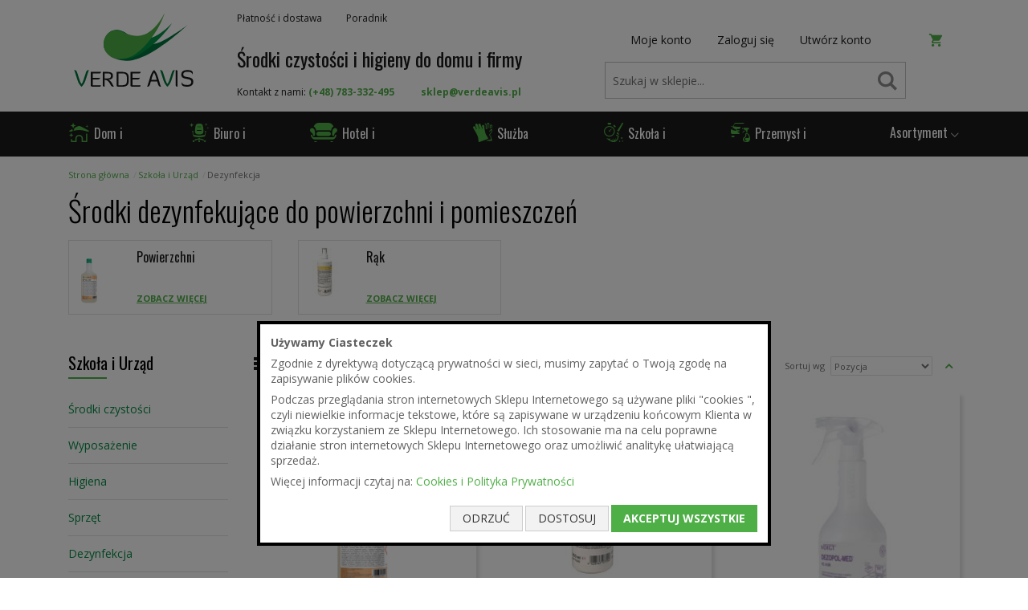

--- FILE ---
content_type: text/html; charset=UTF-8
request_url: https://verdeavis.pl/szkola-i-urzad/dezynfekcja.html
body_size: 22587
content:
<!doctype html>
<html lang="pl">
    <head >
                <meta charset="utf-8"/>
<meta name="title" content="Środki dezynfekujące do powierzchni i pomieszczeń"/>
<meta name="description" content="Sklep z profesjonalnymi środkami czystości i higieny dla firm, służby zdrowia i przemysłu."/>
<meta name="keywords" content=" "/>
<meta name="robots" content="INDEX,FOLLOW"/>
<meta name="viewport" content="width=device-width, initial-scale=1"/>
<meta name="format-detection" content="telephone=no"/>
<title>Środki dezynfekujące do powierzchni i pomieszczeń</title>
<link  rel="stylesheet" type="text/css"  media="all" href="https://verdeavis.pl/static/version1768331409/_cache/merged/ab60502094c2c4598b00470a4ab1a3b3.min.css" />
<link  rel="stylesheet" type="text/css"  media="screen and (min-width: 768px)" href="https://verdeavis.pl/static/version1768331409/frontend/Verdeavis/default/pl_PL/css/styles-l.min.css" />
<link  rel="stylesheet" type="text/css"  media="print" href="https://verdeavis.pl/static/version1768331409/frontend/Verdeavis/default/pl_PL/css/print.min.css" />




<link  rel="preconnect" href="https://fonts.googleapis.com" />
<link  rel="preconnect" crossorigin="anonymous" href="https://fonts.gstatic.com" />
<link  rel="stylesheet" href="https://fonts.googleapis.com/css2?family=Open+Sans:ital,wght@0,400;0,700;1,400&family=Oswald:wght@300;400&display=swap" />
<link  rel="icon" type="image/x-icon" href="https://verdeavis.pl/media/favicon/default/ico.png" />
<link  rel="shortcut icon" type="image/x-icon" href="https://verdeavis.pl/media/favicon/default/ico.png" />
<link  rel="canonical" href="https://verdeavis.pl/szkola-i-urzad/dezynfekcja.html" />
<meta name="google-site-verification" content="PGGxAPFwWKIFdW6pQK-Yn8c7T8FusB09aIM5T_nLZII" />
<meta name="google-site-verification" content="2eKBhXB9-jqjFjgxkr9quUEkoTaneqMhFGlUow0U2kk" />
<meta name="google-site-verification" content="bDkN-vmM4pF-eF9QaL4gmTm1z1lOlt2_Kmm1DkUjHZA" />
<meta name="google-site-verification" content="3I_nVv0B4G5yQooboTyvsKqJE4gUvRFm_NYSSRzxtOM" />

<meta name="google-site-verification" content="bqQe2RDiXiClBFNvks8L9xUrRyy9fCQovOf31A-zwe0" />
<!-- Google tag (gtag.js) -->








<style>
.product-info-price .old-price .price-wrapper .price {
    text-decoration: none !important;
    position: relative;
    display: inline-block;
    color: #e02b27 !important; 
}

.product-info-price .old-price .price-wrapper .price::after {
    content: "";
    position: absolute;
    left: -1px;
    right: -1px;
    top: 51%; 
    height: 1.5px;
    background-color: #e02b27; 
    opacity: 1; 
    pointer-events: none;
}
</style>        
    <!-- BEGIN GOOGLE ANALYTICS 4 CODE -->
    
    <!-- END GOOGLE ANALYTICS 4 CODE -->

            <!-- BEGIN GOOGLE ADWORDS CODE -->
    
    <!-- END GOOGLE ADWORDS CODE -->
    
    </head>
    <body data-container="body"
          data-mage-init='{"loaderAjax": {}, "loader": { "icon": "https://verdeavis.pl/static/version1768331409/frontend/Verdeavis/default/pl_PL/images/loader-2.gif"}}'
        id="html-body" class="page-with-filter page-products categorypath-szkola-i-urzad-dezynfekcja category-dezynfekcja catalog-category-view page-layout-2columns-left">
        


<div class="cookie-status-message" id="cookie-status">
    The store will not work correctly when cookies are disabled.</div>




    <noscript>
        <div class="message global noscript">
            <div class="content">
                <p>
                    <strong>Wygląda na to, że JavaScript jest wyłączony w twojej przeglądarce.</strong>
                    <span>
                        By w pełni cieszyć się naszą stroną, upewnij się, że włączyłeś JavaScript w swojej przeglądarce.                    </span>
                </p>
            </div>
        </div>
    </noscript>
    <div role="alertdialog"
         tabindex="-1"
         class="message global cookie initial"
         id="notice-cookie-block" style="display: none;">
        <div role="document" class="content" tabindex="0">
            <p class="label">
                Używamy Ciasteczek            </p>
            <p>Zgodnie z dyrektywą dotyczącą prywatności w sieci, musimy zapytać o Twoją zgodę na zapisywanie plików cookies.</p>
<p class="more">Podczas przeglądania stron internetowych Sklepu Internetowego są używane pliki &quot;cookies &quot;, czyli niewielkie informacje tekstowe, które są zapisywane w urządzeniu końcowym Klienta w związku korzystaniem ze Sklepu Internetowego. Ich stosowanie ma na celu poprawne działanie stron internetowych Sklepu Internetowego oraz umożliwić analitykę ułatwiającą sprzedaż.</p>
<p>Więcej informacji czytaj na: <a href="/polityka-prywatnosci">Cookies i Polityka Prywatności</a></p>            <ul class="settings" style="display: none;">
                <li>
                    <input type="checkbox" id="checkbox-technical" disabled="disabled" checked="checked" />
                    <label for="checkbox-technical">Niezbędne Ciasteczka</label>
                </li>
                <li>
                    <input type="checkbox" id="checkbox-analytics" name="analytics" value="analytics_storage" />
                    <label for="checkbox-analytics">Ciasteczka Analityczne</label>
                </li>
                <li>
                    <input type="checkbox" id="checkbox-marketing" name="marketing" value="ad_storage" />
                    <label for="checkbox-marketing">Ciasteczka Marketingowe</label>
                </li>
                <li>
                    <input type="checkbox" id="checkbox-personalization" name="personalization" value="ad_personalization,ad_user_data" />
                    <label for="checkbox-personalization">Ciasteczka Personalizujące</label>
                </li>
            </ul>
            <div class="actions">
                <button id="btn-cookie-deny" class="action deny secondary">
                    <span>Odrzuć</span>
                </button>
                <button id="btn-cookie-save" class="action save secondary" style="display: none;">
                    <span>Zapisz</span>
                </button>
                <button id="btn-cookie-configure" class="action configure secondary">
                    <span>Dostosuj</span>
                </button>
                <button id="btn-cookie-allow" class="action allow primary">
                    <span>Akceptuj Wszystkie</span>
                </button>
            </div>
        </div>
    </div>
    

<div class="page-wrapper"><header class="page-header">        
<div class="container"><a class="action skip contentarea"
   href="#contentarea">
    <span>
        Przejdź do treści    </span>
</a>
<div class="header-row"><span data-action="toggle-nav" class="action nav-toggle icon-menu"><span>Przełącznik Nav</span></span>
    <a class="logo" href="https://verdeavis.pl/" title="VerdeAvis - profesjonalne środki czystości i higieny">
        <img src="https://verdeavis.pl/media/logo/default/logo.svg"
             title="VerdeAvis&#x20;-&#x20;profesjonalne&#x20;&#x015B;rodki&#x20;czysto&#x015B;ci&#x20;i&#x20;higieny"
             alt="VerdeAvis&#x20;-&#x20;profesjonalne&#x20;&#x015B;rodki&#x20;czysto&#x015B;ci&#x20;i&#x20;higieny"
                width="129"                height="80"        />
    </a>
<div class="col-sm"><ul class="user-menu">
<li><a href="https://verdeavis.pl/platnosc-i-dostawa/">Płatność i dostawa</a></li>
<li><a href="https://verdeavis.pl/poradnik/">Poradnik</a></li>
</ul><strong id="tagline">Środki czystości i higieny do domu i firmy</strong><p class="contact">Kontakt z nami:  <a href="tel:(+48) 783-332-495">(+48) 783-332-495</a> 
<a href="mailto:sklep@verdeavis.pl">sklep@verdeavis.pl</a></p>

</div><div class="col-sm user-bar"><div class="top-links-wrapper"><ul class="header links"><li><a href="https://verdeavis.pl/customer/account/" id="idY7hJySnR" >Moje konto</a></li><li class="link authorization-link" data-label="lub">
    <a href="https://verdeavis.pl/customer/account/login/referer/aHR0cHM6Ly92ZXJkZWF2aXMucGwvc3prb2xhLWktdXJ6YWQvZGV6eW5mZWtjamEuaHRtbA~~/"        >Zaloguj się</a>
</li>
    <li class="greet welcome" data-bind="scope: 'customer'">
        <!-- ko if: customer().fullname  -->
        <span class="logged-in"
              data-bind="text: new String('Witaj, %1!').
              replace('%1', customer().fullname)">
        </span>
        <!-- /ko -->
        <!-- ko ifnot: customer().fullname  -->
        <span class="not-logged-in"
              data-bind="text: ''"></span>
                <!-- /ko -->
    </li>
        
<li><a href="https://verdeavis.pl/customer/account/create/" id="idbs7yL1sT" >Utwórz konto</a></li></ul>
<div data-block="minicart" class="minicart-wrapper">
    <a class="action showcart" href="https://verdeavis.pl/checkout/cart/"
       data-bind="scope: 'minicart_content'">
        <span class="text">Mój koszyk</span>
        <span class="counter qty empty"
              data-bind="css: { empty: !!getCartParam('summary_count') == false && !isLoading() },
               blockLoader: isLoading">
            <span class="counter-number">
                <!-- ko if: getCartParam('summary_count') -->
                <!-- ko text: getCartParam('summary_count').toLocaleString(window.LOCALE) --><!-- /ko -->
                <!-- /ko -->
            </span>
            <span class="counter-label">
            <!-- ko if: getCartParam('summary_count') -->
                <!-- ko text: getCartParam('summary_count').toLocaleString(window.LOCALE) --><!-- /ko -->
                <!-- ko i18n: 'items' --><!-- /ko -->
            <!-- /ko -->
            </span>
        </span>
    </a>
            <div class="block block-minicart"
             data-role="dropdownDialog"
             data-mage-init='{"dropdownDialog":{
                "appendTo":"[data-block=minicart]",
                "triggerTarget":".showcart",
                "timeout": "2000",
                "closeOnMouseLeave": false,
                "closeOnEscape": true,
                "triggerClass":"active",
                "parentClass":"active",
                "buttons":[]}}'>
            <div id="minicart-content-wrapper" data-bind="scope: 'minicart_content'">
                <!-- ko template: getTemplate() --><!-- /ko -->
            </div>
                    </div>
            
</div>
</div><div class="block block-search">
    <div class="block block-title"><strong>Szukaj</strong></div>
    <div class="block block-content">
        <form class="form minisearch" id="search_mini_form"
              action="https://verdeavis.pl/catalogsearch/result/" method="get">
                        <div class="field search">
                <label class="label" for="search" data-role="minisearch-label">
                    <span>Szukaj</span>
                </label>
                <div class="control">
                    <input id="search"
                           data-mage-init='{
                            "quickSearch": {
                                "formSelector": "#search_mini_form",
                                "url": "https://verdeavis.pl/search/ajax/suggest/",
                                "destinationSelector": "#search_autocomplete",
                                "minSearchLength": "3"
                            }
                        }'
                           type="text"
                           name="q"
                           value=""
                           placeholder="Szukaj&#x20;w&#x20;sklepie..."
                           class="input-text"
                           maxlength="128"
                           role="combobox"
                           aria-haspopup="false"
                           aria-autocomplete="both"
                           autocomplete="off"
                           aria-expanded="false"/>
                    <div id="search_autocomplete" class="search-autocomplete"></div>
                                    </div>
            </div>
            <div class="actions">
                <button type="submit"
                        title="Szukaj"
                        class="action search"
                        aria-label="Search"
                >
                    <span>Szukaj</span>
                </button>
            </div>
        </form>
    </div>
</div>
<div class="cart-icon">
    <a href="https://verdeavis.pl/checkout/cart/">
        <span>Cart</span>
    </a>
</div>
</div></div></div><span data-mage-init='{"customMenu":{}}'></span>    <div class="sections nav-sections">
                <div class="section-items nav-sections-items"
             data-mage-init='{"tabs":{"openedState":"active"}}'>
                                            <div class="section-item-title nav-sections-item-title"
                     data-role="collapsible">
                    <a class="nav-sections-item-switch"
                       data-toggle="switch" href="#store.menu">
                        Menu                    </a>
                </div>
                <div class="section-item-content nav-sections-item-content"
                     id="store.menu"
                     data-role="content">
                    <nav class="navigation native" data-action="navigation" id="nav" data-mage-init='{"stickyHeader": {}}'>
    <ul data-mage-init='{"menu":{}}'>
        <li  class="level0 nav-1 category-item first level-top parent"><a href="https://verdeavis.pl/dom-i-ogrod.html"  class="level-top" ><span>Dom i Ogród</span></a><ul class="level0 submenu"><li  class="level1 nav-1-1 category-item first parent"><a href="https://verdeavis.pl/dom-i-ogrod/kuchnia.html" ><span>Kuchnia</span></a><ul class="level1 submenu"><li  class="level2 nav-1-1-1 category-item first"><a href="https://verdeavis.pl/dom-i-ogrod/kuchnia/plyny-odtluszczajace-i-odkamieniajace.html" ><span>Płyny odtłuszczające i odkamieniające </span></a></li><li  class="level2 nav-1-1-2 category-item"><a href="https://verdeavis.pl/dom-i-ogrod/kuchnia/reczne-mycie-naczyn.html" ><span>Ręczne mycie naczyń </span></a></li><li  class="level2 nav-1-1-3 category-item"><a href="https://verdeavis.pl/dom-i-ogrod/kuchnia/grill-i-piec.html" ><span>Grill i piec</span></a></li><li  class="level2 nav-1-1-4 category-item last"><a href="https://verdeavis.pl/dom-i-ogrod/kuchnia/podlogi.html" ><span>Podłogi</span></a></li></ul></li><li  class="level1 nav-1-2 category-item parent"><a href="https://verdeavis.pl/dom-i-ogrod/lazienka.html" ><span>Łazienka</span></a><ul class="level1 submenu"><li  class="level2 nav-1-2-1 category-item first"><a href="https://verdeavis.pl/dom-i-ogrod/lazienka/sanitariaty.html" ><span>Sanitariaty</span></a></li><li  class="level2 nav-1-2-2 category-item"><a href="https://verdeavis.pl/dom-i-ogrod/lazienka/podlogi.html" ><span>Podłogi</span></a></li><li  class="level2 nav-1-2-3 category-item last"><a href="https://verdeavis.pl/dom-i-ogrod/lazienka/udraznianie-kanalizacji.html" ><span>Udrażnianie kanalizacji</span></a></li></ul></li><li  class="level1 nav-1-3 category-item parent"><a href="https://verdeavis.pl/dom-i-ogrod/pokoj.html" ><span>Pokój</span></a><ul class="level1 submenu"><li  class="level2 nav-1-3-1 category-item first"><a href="https://verdeavis.pl/dom-i-ogrod/pokoj/tapicerki-i-wykladziny.html" ><span>Tapicerki i wykładziny</span></a></li><li  class="level2 nav-1-3-2 category-item"><a href="https://verdeavis.pl/dom-i-ogrod/pokoj/podlogi.html" ><span>Podłogi</span></a></li><li  class="level2 nav-1-3-3 category-item"><a href="https://verdeavis.pl/dom-i-ogrod/pokoj/meble.html" ><span>Meble</span></a></li><li  class="level2 nav-1-3-4 category-item last"><a href="https://verdeavis.pl/dom-i-ogrod/pokoj/okna.html" ><span>Okna</span></a></li></ul></li><li  class="level1 nav-1-4 category-item parent"><a href="https://verdeavis.pl/dom-i-ogrod/higiena.html" ><span>Higiena</span></a><ul class="level1 submenu"><li  class="level2 nav-1-4-1 category-item first parent"><a href="https://verdeavis.pl/dom-i-ogrod/higiena/papiery-toaletowe.html" ><span>Papiery toaletowe</span></a><ul class="level2 submenu"><li  class="level3 nav-1-4-1-1 category-item first"><a href="https://verdeavis.pl/dom-i-ogrod/higiena/papiery-toaletowe/papier-toaletowy-w-roli-jumbo.html" ><span>Papier Toaletowy w Roli Jumbo</span></a></li><li  class="level3 nav-1-4-1-2 category-item last"><a href="https://verdeavis.pl/dom-i-ogrod/higiena/papiery-toaletowe/papier-toaletowy-w-rolkach.html" ><span>Papier Toaletowy w Rolkach</span></a></li></ul></li><li  class="level2 nav-1-4-2 category-item"><a href="https://verdeavis.pl/dom-i-ogrod/higiena/reczniki-papierowe.html" ><span>Ręczniki papierowe</span></a></li><li  class="level2 nav-1-4-3 category-item"><a href="https://verdeavis.pl/dom-i-ogrod/higiena/serwetki.html" ><span>Serwetki</span></a></li><li  class="level2 nav-1-4-4 category-item"><a href="https://verdeavis.pl/dom-i-ogrod/higiena/mydla.html" ><span>Mydła</span></a></li><li  class="level2 nav-1-4-5 category-item last"><a href="https://verdeavis.pl/dom-i-ogrod/higiena/odswiezacze-powietrza.html" ><span>Odświeżacze powietrza</span></a></li></ul></li><li  class="level1 nav-1-5 category-item parent"><a href="https://verdeavis.pl/dom-i-ogrod/akcesoria-do-sprzatania.html" ><span>Akcesoria do sprzątania</span></a><ul class="level1 submenu"><li  class="level2 nav-1-5-1 category-item first"><a href="https://verdeavis.pl/dom-i-ogrod/akcesoria-do-sprzatania/mopy-scierki.html" ><span>Mopy ścierki</span></a></li><li  class="level2 nav-1-5-2 category-item"><a href="https://verdeavis.pl/dom-i-ogrod/akcesoria-do-sprzatania/zestawy-do-okien.html" ><span>Zestawy do okien</span></a></li><li  class="level2 nav-1-5-3 category-item last"><a href="https://verdeavis.pl/dom-i-ogrod/akcesoria-do-sprzatania/worki.html" ><span>Worki</span></a></li></ul></li><li  class="level1 nav-1-6 category-item parent"><a href="https://verdeavis.pl/dom-i-ogrod/sprzet.html" ><span>Sprzęt</span></a><ul class="level1 submenu"><li  class="level2 nav-1-6-1 category-item first"><a href="https://verdeavis.pl/dom-i-ogrod/sprzet/odkurzacze.html" ><span>Odkurzacze</span></a></li><li  class="level2 nav-1-6-2 category-item last"><a href="https://verdeavis.pl/dom-i-ogrod/sprzet/kosze-na-smieci.html" ><span>Kosze na śmieci</span></a></li></ul></li><li  class="level1 nav-1-7 category-item parent"><a href="https://verdeavis.pl/dom-i-ogrod/dezynfekcja.html" ><span>Dezynfekcja</span></a><ul class="level1 submenu"><li  class="level2 nav-1-7-1 category-item first last"><a href="https://verdeavis.pl/dom-i-ogrod/dezynfekcja/rak.html" ><span>Rąk</span></a></li></ul></li><li  class="level1 nav-1-8 category-item parent"><a href="https://verdeavis.pl/dom-i-ogrod/ogrod.html" ><span>Ogród</span></a><ul class="level1 submenu"><li  class="level2 nav-1-8-1 category-item first"><a href="https://verdeavis.pl/dom-i-ogrod/ogrod/pielegnacja-drewna.html" ><span>Pielęgnacja drewna</span></a></li><li  class="level2 nav-1-8-2 category-item"><a href="https://verdeavis.pl/dom-i-ogrod/ogrod/konserwacja-i-zabezpieczenie-powierzchni.html" ><span>Konserwacja i zabezpieczenie powierzchni</span></a></li><li  class="level2 nav-1-8-3 category-item last"><a href="https://verdeavis.pl/dom-i-ogrod/ogrod/usuwanie-zabrudzen.html" ><span>Usuwanie zabrudzeń </span></a></li></ul></li><li  class="level1 nav-1-9 category-item last parent"><a href="https://verdeavis.pl/dom-i-ogrod/raypath.html" ><span>Raypath</span></a><ul class="level1 submenu"><li  class="level2 nav-1-9-1 category-item first"><a href="https://verdeavis.pl/dom-i-ogrod/raypath/zastawy.html" ><span>Zestawy</span></a></li><li  class="level2 nav-1-9-2 category-item last"><a href="https://verdeavis.pl/dom-i-ogrod/raypath/kosmetyki.html" ><span>Kosmetyki</span></a></li></ul></li></ul></li><li  class="level0 nav-2 category-item level-top parent"><a href="https://verdeavis.pl/biuro-i-firma.html"  class="level-top" ><span>Biuro i Firma</span></a><ul class="level0 submenu"><li  class="level1 nav-2-1 category-item first parent"><a href="https://verdeavis.pl/biuro-i-firma/srodki-utrzymanie-czystosci.html" ><span>Środki czystości</span></a><ul class="level1 submenu"><li  class="level2 nav-2-1-1 category-item first"><a href="https://verdeavis.pl/biuro-i-firma/srodki-utrzymanie-czystosci/sanitariaty.html" ><span>Sanitariaty</span></a></li><li  class="level2 nav-2-1-2 category-item"><a href="https://verdeavis.pl/biuro-i-firma/srodki-utrzymanie-czystosci/biura.html" ><span>Biura</span></a></li><li  class="level2 nav-2-1-3 category-item"><a href="https://verdeavis.pl/biuro-i-firma/srodki-utrzymanie-czystosci/hale-produkcyjne.html" ><span>Hale produkcyjne</span></a></li><li  class="level2 nav-2-1-4 category-item last"><a href="https://verdeavis.pl/biuro-i-firma/srodki-utrzymanie-czystosci/ciagi-komunikacyjne.html" ><span>Ciagi komunikacyjne </span></a></li></ul></li><li  class="level1 nav-2-2 category-item parent"><a href="https://verdeavis.pl/biuro-i-firma/wyposazenie.html" ><span>Wyposażenie</span></a><ul class="level1 submenu"><li  class="level2 nav-2-2-1 category-item first parent"><a href="https://verdeavis.pl/biuro-i-firma/wyposazenie/dozowniki.html" ><span>Dozowniki</span></a><ul class="level2 submenu"><li  class="level3 nav-2-2-1-1 category-item first"><a href="https://verdeavis.pl/biuro-i-firma/wyposazenie/dozowniki/dozowniki-do-mydla-w-plynie.html" ><span>Dozowniki do Mydła w Płynie</span></a></li><li  class="level3 nav-2-2-1-2 category-item"><a href="https://verdeavis.pl/biuro-i-firma/wyposazenie/dozowniki/dozownik-recznikow-w-roli.html" ><span>Dozownik Ręczników w Roli</span></a></li><li  class="level3 nav-2-2-1-3 category-item"><a href="https://verdeavis.pl/biuro-i-firma/wyposazenie/dozowniki/dozowniki-recznikow-w-skladce.html" ><span>Dozowniki Ręczników w Składce</span></a></li><li  class="level3 nav-2-2-1-4 category-item"><a href="https://verdeavis.pl/biuro-i-firma/wyposazenie/dozowniki/dozowniki-papieru-toaletowego-w-roli.html" ><span>Dozowniki Papieru Toaletowego w Roli</span></a></li><li  class="level3 nav-2-2-1-5 category-item"><a href="https://verdeavis.pl/biuro-i-firma/wyposazenie/dozowniki/dozowniki-papieru-toaletowego-w-skladce.html" ><span>Dozowniki Papieru Toaletowego w Składce</span></a></li><li  class="level3 nav-2-2-1-6 category-item"><a href="https://verdeavis.pl/biuro-i-firma/wyposazenie/dozowniki/dozowniki-do-czysciw.html" ><span>Dozowniki do Czyściw</span></a></li><li  class="level3 nav-2-2-1-7 category-item"><a href="https://verdeavis.pl/biuro-i-firma/wyposazenie/dozowniki/dozowniki-do-serwetek.html" ><span>Dozowniki do Serwetek</span></a></li><li  class="level3 nav-2-2-1-8 category-item last"><a href="https://verdeavis.pl/biuro-i-firma/wyposazenie/dozowniki/dozowniki-do-odswiezaczy-powietrza.html" ><span>Dozowniki do Odświeżaczy Powietrza</span></a></li></ul></li><li  class="level2 nav-2-2-2 category-item"><a href="https://verdeavis.pl/biuro-i-firma/wyposazenie/maty-podlogowe.html" ><span>Maty Podłogowe</span></a></li><li  class="level2 nav-2-2-3 category-item parent"><a href="https://verdeavis.pl/biuro-i-firma/wyposazenie/suszarki.html" ><span>Suszarki</span></a><ul class="level2 submenu"><li  class="level3 nav-2-2-3-1 category-item first"><a href="https://verdeavis.pl/biuro-i-firma/wyposazenie/suszarki/suszarki-do-rak.html" ><span>Suszarki do Rąk</span></a></li><li  class="level3 nav-2-2-3-2 category-item"><a href="https://verdeavis.pl/biuro-i-firma/wyposazenie/suszarki/suszarki-basenowe.html" ><span>Suszarki Basenowe</span></a></li><li  class="level3 nav-2-2-3-3 category-item last"><a href="https://verdeavis.pl/biuro-i-firma/wyposazenie/suszarki/suszarki-hotelowe.html" ><span>Suszarki Hotelowe</span></a></li></ul></li><li  class="level2 nav-2-2-4 category-item"><a href="https://verdeavis.pl/biuro-i-firma/wyposazenie/kosze-na-odpady.html" ><span>Kosze na odpady</span></a></li><li  class="level2 nav-2-2-5 category-item"><a href="https://verdeavis.pl/biuro-i-firma/wyposazenie/kosze-na-smieci.html" ><span>Worki na śmieci </span></a></li><li  class="level2 nav-2-2-6 category-item last"><a href="https://verdeavis.pl/biuro-i-firma/wyposazenie/odswiezacze-powietrza.html" ><span>Odświeżacze powietrza</span></a></li></ul></li><li  class="level1 nav-2-3 category-item parent"><a href="https://verdeavis.pl/biuro-i-firma/higiena.html" ><span>Higiena</span></a><ul class="level1 submenu"><li  class="level2 nav-2-3-1 category-item first parent"><a href="https://verdeavis.pl/biuro-i-firma/higiena/papiery-toaletowe.html" ><span>Papiery toaletowe</span></a><ul class="level2 submenu"><li  class="level3 nav-2-3-1-1 category-item first"><a href="https://verdeavis.pl/biuro-i-firma/higiena/papiery-toaletowe/papier-toaletowy-w-roli-jumbo.html" ><span>Papier Toaletowy w Roli Jumbo</span></a></li><li  class="level3 nav-2-3-1-2 category-item"><a href="https://verdeavis.pl/biuro-i-firma/higiena/papiery-toaletowe/papier-toaletowy-w-rolkach.html" ><span>Papier Toaletowy w Rolkach</span></a></li><li  class="level3 nav-2-3-1-3 category-item last"><a href="https://verdeavis.pl/biuro-i-firma/higiena/papiery-toaletowe/papier-toaletowy-zz-skladany.html" ><span>Papier Toaletowy ZZ Składany</span></a></li></ul></li><li  class="level2 nav-2-3-2 category-item parent"><a href="https://verdeavis.pl/biuro-i-firma/higiena/reczniki-papierowe.html" ><span>Ręczniki papierowe</span></a><ul class="level2 submenu"><li  class="level3 nav-2-3-2-1 category-item first"><a href="https://verdeavis.pl/biuro-i-firma/higiena/reczniki-papierowe/reczniki-papierowe-w-roli.html" ><span>Ręczniki Papierowe w Roli</span></a></li><li  class="level3 nav-2-3-2-2 category-item"><a href="https://verdeavis.pl/biuro-i-firma/higiena/reczniki-papierowe/reczniki-papierowe-zz-skladane.html" ><span>Ręczniki Papierowe ZZ Składane</span></a></li><li  class="level3 nav-2-3-2-3 category-item"><a href="https://verdeavis.pl/biuro-i-firma/higiena/reczniki-papierowe/reczniki-kuchenne.html" ><span>Ręczniki Kuchenne</span></a></li><li  class="level3 nav-2-3-2-4 category-item"><a href="https://verdeavis.pl/biuro-i-firma/higiena/reczniki-papierowe/reczniki-centralnego-dozowania.html" ><span>Ręczniki Centralnego Dozowania</span></a></li><li  class="level3 nav-2-3-2-5 category-item last"><a href="https://verdeavis.pl/biuro-i-firma/higiena/reczniki-papierowe/reczniki-w-skladce-xpres.html" ><span>Ręczniki W Składce Xpres</span></a></li></ul></li><li  class="level2 nav-2-3-3 category-item parent"><a href="https://verdeavis.pl/biuro-i-firma/higiena/czysciwa.html" ><span>Czyściwa</span></a><ul class="level2 submenu"><li  class="level3 nav-2-3-3-1 category-item first parent"><a href="https://verdeavis.pl/biuro-i-firma/higiena/czysciwa/czysciwa-wlokninowe.html" ><span>Czyściwa Włókninowe</span></a><ul class="level3 submenu"><li  class="level4 nav-2-3-3-1-1 category-item first"><a href="https://verdeavis.pl/biuro-i-firma/higiena/czysciwa/czysciwa-wlokninowe/czysciwa-wielozadaniowe.html" ><span>Czyściwa wielozadaniowe</span></a></li><li  class="level4 nav-2-3-3-1-2 category-item"><a href="https://verdeavis.pl/biuro-i-firma/higiena/czysciwa/czysciwa-wlokninowe/czysciwa-specjalistyczne.html" ><span>Czyściwa Specjalistyczne</span></a></li><li  class="level4 nav-2-3-3-1-3 category-item last"><a href="https://verdeavis.pl/biuro-i-firma/higiena/czysciwa/czysciwa-wlokninowe/czysciwa-nasaczane.html" ><span>Czyściwa Nasączane</span></a></li></ul></li><li  class="level3 nav-2-3-3-2 category-item last parent"><a href="https://verdeavis.pl/biuro-i-firma/higiena/czysciwa/czysciwa-papierowe.html" ><span>Czyściwa Papierowe</span></a><ul class="level3 submenu"><li  class="level4 nav-2-3-3-2-1 category-item first"><a href="https://verdeavis.pl/biuro-i-firma/higiena/czysciwa/czysciwa-papierowe/czysciwa-celulozowe.html" ><span>Czyściwa Celulozowe</span></a></li><li  class="level4 nav-2-3-3-2-2 category-item"><a href="https://verdeavis.pl/biuro-i-firma/higiena/czysciwa/czysciwa-papierowe/czysciwa-celulozowo-makulaturowe.html" ><span>Czyściwa Celulozowo-Makulaturowe</span></a></li><li  class="level4 nav-2-3-3-2-3 category-item last"><a href="https://verdeavis.pl/biuro-i-firma/higiena/czysciwa/czysciwa-papierowe/czysciwa-makulaturowe.html" ><span>Czyściwa Makulaturowe</span></a></li></ul></li></ul></li><li  class="level2 nav-2-3-4 category-item"><a href="https://verdeavis.pl/biuro-i-firma/higiena/serwetki-dyspenserowe.html" ><span>Serwetki dyspenserowe</span></a></li><li  class="level2 nav-2-3-5 category-item"><a href="https://verdeavis.pl/biuro-i-firma/higiena/serwetki-obiadowe.html" ><span>Serwetki obiadowe</span></a></li><li  class="level2 nav-2-3-6 category-item last"><a href="https://verdeavis.pl/biuro-i-firma/higiena/mydla-w-plynie.html" ><span>Mydła w płynie</span></a></li></ul></li><li  class="level1 nav-2-4 category-item parent"><a href="https://verdeavis.pl/biuro-i-firma/sprzet.html" ><span>Sprzęt </span></a><ul class="level1 submenu"><li  class="level2 nav-2-4-1 category-item first parent"><a href="https://verdeavis.pl/biuro-i-firma/sprzet/wozki-i-zestawy-do-sprzatania.html" ><span>Wózki i Zestawy do sprzątania </span></a><ul class="level2 submenu"><li  class="level3 nav-2-4-1-1 category-item first"><a href="https://verdeavis.pl/biuro-i-firma/sprzet/wozki-i-zestawy-do-sprzatania/wozki-do-sprzatania.html" ><span>Wózki do Sprzątania</span></a></li><li  class="level3 nav-2-4-1-2 category-item"><a href="https://verdeavis.pl/biuro-i-firma/sprzet/wozki-i-zestawy-do-sprzatania/zestawy-do-sprzatania.html" ><span>Zestawy do Sprzątania</span></a></li><li  class="level3 nav-2-4-1-3 category-item"><a href="https://verdeavis.pl/biuro-i-firma/sprzet/wozki-i-zestawy-do-sprzatania/zestawy-hotelowe.html" ><span>Zestawy Hotelowe </span></a></li><li  class="level3 nav-2-4-1-4 category-item"><a href="https://verdeavis.pl/biuro-i-firma/sprzet/wozki-i-zestawy-do-sprzatania/wozki-na-odpady.html" ><span>Wózki na Odpady</span></a></li><li  class="level3 nav-2-4-1-5 category-item last"><a href="https://verdeavis.pl/biuro-i-firma/sprzet/wozki-i-zestawy-do-sprzatania/czesci-konstrukcyjne-wozkow-i-zestawow.html" ><span>Części konstrukcyjne Wózków i Zestawów</span></a></li></ul></li><li  class="level2 nav-2-4-2 category-item"><a href="https://verdeavis.pl/biuro-i-firma/sprzet/sprzet-do-mycia-okien.html" ><span>Sprzęt do Mycia Okien </span></a></li><li  class="level2 nav-2-4-3 category-item parent"><a href="https://verdeavis.pl/biuro-i-firma/sprzet/urzadzenia-czyszczace.html" ><span>Urządzenia Czyszczące</span></a><ul class="level2 submenu"><li  class="level3 nav-2-4-3-1 category-item first"><a href="https://verdeavis.pl/biuro-i-firma/sprzet/urzadzenia-czyszczace/odkurzacze-przemyslowe.html" ><span>Odkurzacze Przemysłowe</span></a></li><li  class="level3 nav-2-4-3-2 category-item"><a href="https://verdeavis.pl/biuro-i-firma/sprzet/urzadzenia-czyszczace/maszyny-czyszczace.html" ><span>Maszyny Czyszczące</span></a></li><li  class="level3 nav-2-4-3-3 category-item"><a href="https://verdeavis.pl/biuro-i-firma/sprzet/urzadzenia-czyszczace/szorowarki-i-polerki-jednotarczowe.html" ><span>Szorowarki i Polerki jednotarczowe</span></a></li><li  class="level3 nav-2-4-3-4 category-item"><a href="https://verdeavis.pl/biuro-i-firma/sprzet/urzadzenia-czyszczace/automaty-szorujaco-zbierajace.html" ><span>Automaty Szorująco-zbierające</span></a></li><li  class="level3 nav-2-4-3-5 category-item"><a href="https://verdeavis.pl/biuro-i-firma/sprzet/urzadzenia-czyszczace/zamiatarki.html" ><span>Zamiatarki</span></a></li><li  class="level3 nav-2-4-3-6 category-item last"><a href="https://verdeavis.pl/biuro-i-firma/sprzet/urzadzenia-czyszczace/myjki-cisnieniowe.html" ><span>Myjki Ciśnieniowe</span></a></li></ul></li><li  class="level2 nav-2-4-4 category-item"><a href="https://verdeavis.pl/biuro-i-firma/sprzet/sprzet-reczny-do-mycia-podlog.html" ><span>Sprzęt Ręczny do Mycia Podłóg</span></a></li><li  class="level2 nav-2-4-5 category-item last"><a href="https://verdeavis.pl/biuro-i-firma/sprzet/akcesoria-do-sprzatania.html" ><span>Akcesoria do Sprzątania</span></a></li></ul></li><li  class="level1 nav-2-5 category-item parent"><a href="https://verdeavis.pl/biuro-i-firma/dezynfekcja.html" ><span>Dezynfekcja</span></a><ul class="level1 submenu"><li  class="level2 nav-2-5-1 category-item first"><a href="https://verdeavis.pl/biuro-i-firma/dezynfekcja/powierzchni.html" ><span>Powierzchni </span></a></li><li  class="level2 nav-2-5-2 category-item last"><a href="https://verdeavis.pl/biuro-i-firma/dezynfekcja/rak.html" ><span>Rąk </span></a></li></ul></li><li  class="level1 nav-2-6 category-item last parent"><a href="https://verdeavis.pl/biuro-i-firma/raypath.html" ><span>Raypath</span></a><ul class="level1 submenu"><li  class="level2 nav-2-6-1 category-item first"><a href="https://verdeavis.pl/biuro-i-firma/raypath/zestawy.html" ><span>Zestawy</span></a></li><li  class="level2 nav-2-6-2 category-item last"><a href="https://verdeavis.pl/biuro-i-firma/raypath/kosmetyki.html" ><span>Kosmetyki</span></a></li></ul></li></ul></li><li  class="level0 nav-3 category-item level-top parent"><a href="https://verdeavis.pl/hotel-i-gastronomia.html"  class="level-top" ><span>Hotel i Gastronomia</span></a><ul class="level0 submenu"><li  class="level1 nav-3-1 category-item first parent"><a href="https://verdeavis.pl/hotel-i-gastronomia/srodki-czystosci.html" ><span>Środki czystości</span></a><ul class="level1 submenu"><li  class="level2 nav-3-1-1 category-item first"><a href="https://verdeavis.pl/hotel-i-gastronomia/srodki-czystosci/pokoje.html" ><span>Pokoje</span></a></li><li  class="level2 nav-3-1-2 category-item"><a href="https://verdeavis.pl/hotel-i-gastronomia/srodki-czystosci/kuchnia.html" ><span>Kuchnia</span></a></li><li  class="level2 nav-3-1-3 category-item"><a href="https://verdeavis.pl/hotel-i-gastronomia/srodki-czystosci/sanitariaty.html" ><span>Sanitariaty</span></a></li><li  class="level2 nav-3-1-4 category-item"><a href="https://verdeavis.pl/hotel-i-gastronomia/srodki-czystosci/ciagi-komunikacyjne.html" ><span>Ciągi komunikacyjne</span></a></li><li  class="level2 nav-3-1-5 category-item last"><a href="https://verdeavis.pl/hotel-i-gastronomia/srodki-czystosci/ogrod.html" ><span>Ogród</span></a></li></ul></li><li  class="level1 nav-3-2 category-item parent"><a href="https://verdeavis.pl/hotel-i-gastronomia/wyposazenie.html" ><span>Wyposażenie</span></a><ul class="level1 submenu"><li  class="level2 nav-3-2-1 category-item first parent"><a href="https://verdeavis.pl/hotel-i-gastronomia/wyposazenie/dozowniki.html" ><span>Dozowniki</span></a><ul class="level2 submenu"><li  class="level3 nav-3-2-1-1 category-item first"><a href="https://verdeavis.pl/hotel-i-gastronomia/wyposazenie/dozowniki/dozowniki-do-mydla-w-plynie.html" ><span>Dozowniki do Mydła w Płynie</span></a></li><li  class="level3 nav-3-2-1-2 category-item"><a href="https://verdeavis.pl/hotel-i-gastronomia/wyposazenie/dozowniki/dozownik-recznikow-w-roli.html" ><span>Dozownik Ręczników w Roli</span></a></li><li  class="level3 nav-3-2-1-3 category-item"><a href="https://verdeavis.pl/hotel-i-gastronomia/wyposazenie/dozowniki/dozowniki-recznikow-w-skladce.html" ><span>Dozowniki Ręczników w Składce</span></a></li><li  class="level3 nav-3-2-1-4 category-item"><a href="https://verdeavis.pl/hotel-i-gastronomia/wyposazenie/dozowniki/dozowniki-papieru-toaletowego-w-roli.html" ><span>Dozowniki Papieru Toaletowego w Roli</span></a></li><li  class="level3 nav-3-2-1-5 category-item"><a href="https://verdeavis.pl/hotel-i-gastronomia/wyposazenie/dozowniki/dozowniki-papieru-toaletowego-w-skladce.html" ><span>Dozowniki Papieru Toaletowego w Składce</span></a></li><li  class="level3 nav-3-2-1-6 category-item"><a href="https://verdeavis.pl/hotel-i-gastronomia/wyposazenie/dozowniki/dozowniki-do-czysciw.html" ><span>Dozowniki do Czyściw</span></a></li><li  class="level3 nav-3-2-1-7 category-item"><a href="https://verdeavis.pl/hotel-i-gastronomia/wyposazenie/dozowniki/dozowniki-do-serwetek.html" ><span>Dozowniki do Serwetek</span></a></li><li  class="level3 nav-3-2-1-8 category-item last"><a href="https://verdeavis.pl/hotel-i-gastronomia/wyposazenie/dozowniki/dozowniki-do-odswiezaczy-powietrza.html" ><span>Dozowniki do Odświeżaczy Powietrza</span></a></li></ul></li><li  class="level2 nav-3-2-2 category-item"><a href="https://verdeavis.pl/hotel-i-gastronomia/wyposazenie/maty-podlogowe.html" ><span>Maty podłogowe</span></a></li><li  class="level2 nav-3-2-3 category-item parent"><a href="https://verdeavis.pl/hotel-i-gastronomia/wyposazenie/suszarki.html" ><span>Suszarki</span></a><ul class="level2 submenu"><li  class="level3 nav-3-2-3-1 category-item first"><a href="https://verdeavis.pl/hotel-i-gastronomia/wyposazenie/suszarki/suszarki-do-rak.html" ><span>Suszarki do Rąk</span></a></li><li  class="level3 nav-3-2-3-2 category-item"><a href="https://verdeavis.pl/hotel-i-gastronomia/wyposazenie/suszarki/suszarki-basenowe.html" ><span>Suszarki Basenowe</span></a></li><li  class="level3 nav-3-2-3-3 category-item last"><a href="https://verdeavis.pl/hotel-i-gastronomia/wyposazenie/suszarki/suszarki-hotelowe.html" ><span>Suszarki Hotelowe</span></a></li></ul></li><li  class="level2 nav-3-2-4 category-item"><a href="https://verdeavis.pl/hotel-i-gastronomia/wyposazenie/kosze-na-odpady.html" ><span>Kosze na odpady</span></a></li><li  class="level2 nav-3-2-5 category-item"><a href="https://verdeavis.pl/hotel-i-gastronomia/wyposazenie/kosze-na-smieci.html" ><span>Worki na śmieci </span></a></li><li  class="level2 nav-3-2-6 category-item last"><a href="https://verdeavis.pl/hotel-i-gastronomia/wyposazenie/odswiezacze-powietrza.html" ><span>Odświeżacze powietrza</span></a></li></ul></li><li  class="level1 nav-3-3 category-item parent"><a href="https://verdeavis.pl/hotel-i-gastronomia/higiena.html" ><span>Higiena</span></a><ul class="level1 submenu"><li  class="level2 nav-3-3-1 category-item first parent"><a href="https://verdeavis.pl/hotel-i-gastronomia/higiena/papiery-toaletowe.html" ><span>Papiery toaletowe</span></a><ul class="level2 submenu"><li  class="level3 nav-3-3-1-1 category-item first"><a href="https://verdeavis.pl/hotel-i-gastronomia/higiena/papiery-toaletowe/papier-toaletowy-w-roli-jumbo.html" ><span>Papier Toaletowy w Roli Jumbo</span></a></li><li  class="level3 nav-3-3-1-2 category-item"><a href="https://verdeavis.pl/hotel-i-gastronomia/higiena/papiery-toaletowe/papier-toaletowy-w-rolkach.html" ><span>Papier Toaletowy w Rolkach</span></a></li><li  class="level3 nav-3-3-1-3 category-item last"><a href="https://verdeavis.pl/hotel-i-gastronomia/higiena/papiery-toaletowe/papier-toaletowy-zz-skladany.html" ><span>Papier Toaletowy ZZ Składany</span></a></li></ul></li><li  class="level2 nav-3-3-2 category-item parent"><a href="https://verdeavis.pl/hotel-i-gastronomia/higiena/reczniki-papierowe.html" ><span>Ręczniki papierowe</span></a><ul class="level2 submenu"><li  class="level3 nav-3-3-2-1 category-item first"><a href="https://verdeavis.pl/hotel-i-gastronomia/higiena/reczniki-papierowe/reczniki-papierowe-w-roli.html" ><span>Ręczniki Papierowe w Roli</span></a></li><li  class="level3 nav-3-3-2-2 category-item"><a href="https://verdeavis.pl/hotel-i-gastronomia/higiena/reczniki-papierowe/reczniki-papierowe-zz-skladane.html" ><span>Ręczniki Papierowe ZZ Składane</span></a></li><li  class="level3 nav-3-3-2-3 category-item"><a href="https://verdeavis.pl/hotel-i-gastronomia/higiena/reczniki-papierowe/reczniki-kuchenne.html" ><span>Ręczniki Kuchenne</span></a></li><li  class="level3 nav-3-3-2-4 category-item"><a href="https://verdeavis.pl/hotel-i-gastronomia/higiena/reczniki-papierowe/reczniki-centralnego-dozowania.html" ><span>Ręczniki Centralnego Dozowania</span></a></li><li  class="level3 nav-3-3-2-5 category-item last"><a href="https://verdeavis.pl/hotel-i-gastronomia/higiena/reczniki-papierowe/reczniki-w-skladce-xpres.html" ><span>Ręczniki W Składce Xpres</span></a></li></ul></li><li  class="level2 nav-3-3-3 category-item parent"><a href="https://verdeavis.pl/hotel-i-gastronomia/higiena/czysciwa.html" ><span>Czyściwa</span></a><ul class="level2 submenu"><li  class="level3 nav-3-3-3-1 category-item first parent"><a href="https://verdeavis.pl/hotel-i-gastronomia/higiena/czysciwa/czysciwa-wlokninowe.html" ><span>Czyściwa Włókninowe</span></a><ul class="level3 submenu"><li  class="level4 nav-3-3-3-1-1 category-item first"><a href="https://verdeavis.pl/hotel-i-gastronomia/higiena/czysciwa/czysciwa-wlokninowe/czysciwa-wielozadaniowe.html" ><span>Czyściwa Wielozadaniowe</span></a></li><li  class="level4 nav-3-3-3-1-2 category-item"><a href="https://verdeavis.pl/hotel-i-gastronomia/higiena/czysciwa/czysciwa-wlokninowe/czysciwa-specjalistyczne.html" ><span>Czyściwa Specjalistyczne</span></a></li><li  class="level4 nav-3-3-3-1-3 category-item last"><a href="https://verdeavis.pl/hotel-i-gastronomia/higiena/czysciwa/czysciwa-wlokninowe/czysciwa-nasaczane.html" ><span>Czyściwa Nasączane</span></a></li></ul></li><li  class="level3 nav-3-3-3-2 category-item last parent"><a href="https://verdeavis.pl/hotel-i-gastronomia/higiena/czysciwa/czysciwa-papierowe.html" ><span>Czyściwa Papierowe</span></a><ul class="level3 submenu"><li  class="level4 nav-3-3-3-2-1 category-item first"><a href="https://verdeavis.pl/hotel-i-gastronomia/higiena/czysciwa/czysciwa-papierowe/czysciwa-wielozadaniowe.html" ><span>Czyściwa Celulozowe</span></a></li><li  class="level4 nav-3-3-3-2-2 category-item"><a href="https://verdeavis.pl/hotel-i-gastronomia/higiena/czysciwa/czysciwa-papierowe/czysciwa-celulozowo-makulaturowe.html" ><span>Czyściwa Celulozowo-Makulaturowe</span></a></li><li  class="level4 nav-3-3-3-2-3 category-item last"><a href="https://verdeavis.pl/hotel-i-gastronomia/higiena/czysciwa/czysciwa-papierowe/czysciwa-makulaturowe.html" ><span>Czyściwa Makulaturowe</span></a></li></ul></li></ul></li><li  class="level2 nav-3-3-4 category-item"><a href="https://verdeavis.pl/hotel-i-gastronomia/higiena/serwetki-dyspenserowe.html" ><span>Serwetki dyspenserowe</span></a></li><li  class="level2 nav-3-3-5 category-item"><a href="https://verdeavis.pl/hotel-i-gastronomia/higiena/serwetki-obiadowe.html" ><span>Serwetki obiadowe</span></a></li><li  class="level2 nav-3-3-6 category-item last"><a href="https://verdeavis.pl/hotel-i-gastronomia/higiena/mydla-w-plynie.html" ><span>Mydła w płynie</span></a></li></ul></li><li  class="level1 nav-3-4 category-item parent"><a href="https://verdeavis.pl/hotel-i-gastronomia/sprzet.html" ><span>Sprzęt</span></a><ul class="level1 submenu"><li  class="level2 nav-3-4-1 category-item first parent"><a href="https://verdeavis.pl/hotel-i-gastronomia/sprzet/wozki-i-zestawy-do-sprzatania.html" ><span>Wózki i Zestawy do sprzątania </span></a><ul class="level2 submenu"><li  class="level3 nav-3-4-1-1 category-item first"><a href="https://verdeavis.pl/hotel-i-gastronomia/sprzet/wozki-i-zestawy-do-sprzatania/wozki-do-sprzatania.html" ><span>Wózki do Sprzątania</span></a></li><li  class="level3 nav-3-4-1-2 category-item"><a href="https://verdeavis.pl/hotel-i-gastronomia/sprzet/wozki-i-zestawy-do-sprzatania/zestawy-do-sprzatania.html" ><span>Zestawy do Sprzątania</span></a></li><li  class="level3 nav-3-4-1-3 category-item"><a href="https://verdeavis.pl/hotel-i-gastronomia/sprzet/wozki-i-zestawy-do-sprzatania/zestawy-hotelowe.html" ><span>Zestawy Hotelowe </span></a></li><li  class="level3 nav-3-4-1-4 category-item"><a href="https://verdeavis.pl/hotel-i-gastronomia/sprzet/wozki-i-zestawy-do-sprzatania/wozki-na-odpady.html" ><span>Wózki na Odpady</span></a></li><li  class="level3 nav-3-4-1-5 category-item last"><a href="https://verdeavis.pl/hotel-i-gastronomia/sprzet/wozki-i-zestawy-do-sprzatania/czesci-konstrukcyjne-wozkow-i-zestawow.html" ><span>Części konstrukcyjne Wózków i Zestawów</span></a></li></ul></li><li  class="level2 nav-3-4-2 category-item"><a href="https://verdeavis.pl/hotel-i-gastronomia/sprzet/sprzet-do-mycia-okien.html" ><span>Sprzęt do mycia okien </span></a></li><li  class="level2 nav-3-4-3 category-item parent"><a href="https://verdeavis.pl/hotel-i-gastronomia/sprzet/urzadzenia-czyszczace.html" ><span>Urządzenia czyszczące</span></a><ul class="level2 submenu"><li  class="level3 nav-3-4-3-1 category-item first"><a href="https://verdeavis.pl/hotel-i-gastronomia/sprzet/urzadzenia-czyszczace/odkurzacze-przemyslowe.html" ><span>Odkurzacze Przemysłowe</span></a></li><li  class="level3 nav-3-4-3-2 category-item"><a href="https://verdeavis.pl/hotel-i-gastronomia/sprzet/urzadzenia-czyszczace/maszyny-czyszczace.html" ><span>Maszyny Czyszczące</span></a></li><li  class="level3 nav-3-4-3-3 category-item"><a href="https://verdeavis.pl/hotel-i-gastronomia/sprzet/urzadzenia-czyszczace/szorowarki-i-polerki-jednotarczowe.html" ><span>Szorowarki i Polerki jednotarczowe</span></a></li><li  class="level3 nav-3-4-3-4 category-item"><a href="https://verdeavis.pl/hotel-i-gastronomia/sprzet/urzadzenia-czyszczace/automaty-szorujaco-zbierajace.html" ><span>Automaty Szorująco-zbierające</span></a></li><li  class="level3 nav-3-4-3-5 category-item"><a href="https://verdeavis.pl/hotel-i-gastronomia/sprzet/urzadzenia-czyszczace/zamiatarki.html" ><span>Zamiatarki</span></a></li><li  class="level3 nav-3-4-3-6 category-item last"><a href="https://verdeavis.pl/hotel-i-gastronomia/sprzet/urzadzenia-czyszczace/myjki-cisnieniowe.html" ><span>Myjki Ciśnieniowe</span></a></li></ul></li><li  class="level2 nav-3-4-4 category-item"><a href="https://verdeavis.pl/hotel-i-gastronomia/sprzet/sprzet-reczny-do-mycia-podlog.html" ><span>Sprzęt ręczny do mycia podłóg</span></a></li><li  class="level2 nav-3-4-5 category-item last"><a href="https://verdeavis.pl/hotel-i-gastronomia/sprzet/akcesoria-do-sprzatania.html" ><span>Akcesoria do sprzątania</span></a></li></ul></li><li  class="level1 nav-3-5 category-item parent"><a href="https://verdeavis.pl/hotel-i-gastronomia/kosmetyki-hotelowe.html" ><span>Kosmetyki hotelowe</span></a><ul class="level1 submenu"><li  class="level2 nav-3-5-1 category-item first"><a href="https://verdeavis.pl/hotel-i-gastronomia/kosmetyki-hotelowe/kosmetyki.html" ><span>Kosmetyki</span></a></li><li  class="level2 nav-3-5-2 category-item last"><a href="https://verdeavis.pl/hotel-i-gastronomia/kosmetyki-hotelowe/akcesoria.html" ><span>Akcesoria</span></a></li></ul></li><li  class="level1 nav-3-6 category-item parent"><a href="https://verdeavis.pl/hotel-i-gastronomia/dezynfekcja.html" ><span>Dezynfekcja</span></a><ul class="level1 submenu"><li  class="level2 nav-3-6-1 category-item first"><a href="https://verdeavis.pl/hotel-i-gastronomia/dezynfekcja/powierzchni.html" ><span>Powierzchni </span></a></li><li  class="level2 nav-3-6-2 category-item last"><a href="https://verdeavis.pl/hotel-i-gastronomia/dezynfekcja/rak.html" ><span>Rąk </span></a></li></ul></li><li  class="level1 nav-3-7 category-item last parent"><a href="https://verdeavis.pl/hotel-i-gastronomia/raypath.html" ><span>Raypath</span></a><ul class="level1 submenu"><li  class="level2 nav-3-7-1 category-item first"><a href="https://verdeavis.pl/hotel-i-gastronomia/raypath/zestawy.html" ><span>Zestawy</span></a></li><li  class="level2 nav-3-7-2 category-item last"><a href="https://verdeavis.pl/hotel-i-gastronomia/raypath/kosmetyki.html" ><span>Kosmetyki</span></a></li></ul></li></ul></li><li  class="level0 nav-4 category-item level-top parent"><a href="https://verdeavis.pl/sluzba-zdrowia.html"  class="level-top" ><span>Służba Zdrowia</span></a><ul class="level0 submenu"><li  class="level1 nav-4-1 category-item first parent"><a href="https://verdeavis.pl/sluzba-zdrowia/srodki-czystosci.html" ><span>Środki czystości</span></a><ul class="level1 submenu"><li  class="level2 nav-4-1-1 category-item first"><a href="https://verdeavis.pl/sluzba-zdrowia/srodki-czystosci/gabinety.html" ><span>Gabinety</span></a></li><li  class="level2 nav-4-1-2 category-item"><a href="https://verdeavis.pl/sluzba-zdrowia/srodki-czystosci/sanitariaty.html" ><span>Sanitariaty</span></a></li><li  class="level2 nav-4-1-3 category-item last"><a href="https://verdeavis.pl/sluzba-zdrowia/srodki-czystosci/ciagi-komunikacyjne.html" ><span>Ciągi komunikacyjne</span></a></li></ul></li><li  class="level1 nav-4-2 category-item parent"><a href="https://verdeavis.pl/sluzba-zdrowia/wyposazenie.html" ><span>Wyposażenie</span></a><ul class="level1 submenu"><li  class="level2 nav-4-2-1 category-item first parent"><a href="https://verdeavis.pl/sluzba-zdrowia/wyposazenie/dozowniki.html" ><span>Dozowniki</span></a><ul class="level2 submenu"><li  class="level3 nav-4-2-1-1 category-item first"><a href="https://verdeavis.pl/sluzba-zdrowia/wyposazenie/dozowniki/dozowniki-do-mydla-w-plynie.html" ><span>Dozowniki do Mydła w Płynie</span></a></li><li  class="level3 nav-4-2-1-2 category-item"><a href="https://verdeavis.pl/sluzba-zdrowia/wyposazenie/dozowniki/dozownik-recznikow-w-roli.html" ><span>Dozownik Ręczników w Roli</span></a></li><li  class="level3 nav-4-2-1-3 category-item"><a href="https://verdeavis.pl/sluzba-zdrowia/wyposazenie/dozowniki/dozowniki-recznikow-w-skladce.html" ><span>Dozowniki Ręczników w Składce</span></a></li><li  class="level3 nav-4-2-1-4 category-item"><a href="https://verdeavis.pl/sluzba-zdrowia/wyposazenie/dozowniki/dozowniki-papieru-toaletowego-w-roli.html" ><span>Dozowniki Papieru Toaletowego w Roli</span></a></li><li  class="level3 nav-4-2-1-5 category-item"><a href="https://verdeavis.pl/sluzba-zdrowia/wyposazenie/dozowniki/dozowniki-papieru-toaletowego-w-skladce.html" ><span>Dozowniki Papieru Toaletowego w Składce</span></a></li><li  class="level3 nav-4-2-1-6 category-item"><a href="https://verdeavis.pl/sluzba-zdrowia/wyposazenie/dozowniki/dozowniki-do-czysciw.html" ><span>Dozowniki do Czyściw</span></a></li><li  class="level3 nav-4-2-1-7 category-item"><a href="https://verdeavis.pl/sluzba-zdrowia/wyposazenie/dozowniki/dozowniki-do-serwetek.html" ><span>Dozowniki do Serwetek</span></a></li><li  class="level3 nav-4-2-1-8 category-item last"><a href="https://verdeavis.pl/sluzba-zdrowia/wyposazenie/dozowniki/dozowniki-do-odswiezaczy-powietrza.html" ><span>Dozowniki do Odświeżaczy Powietrza</span></a></li></ul></li><li  class="level2 nav-4-2-2 category-item"><a href="https://verdeavis.pl/sluzba-zdrowia/wyposazenie/maty-podlogowe.html" ><span>Maty podłogowe</span></a></li><li  class="level2 nav-4-2-3 category-item parent"><a href="https://verdeavis.pl/sluzba-zdrowia/wyposazenie/suszarki.html" ><span>Suszarki</span></a><ul class="level2 submenu"><li  class="level3 nav-4-2-3-1 category-item first"><a href="https://verdeavis.pl/sluzba-zdrowia/wyposazenie/suszarki/suszarki-do-rak.html" ><span>Suszarki do Rąk</span></a></li><li  class="level3 nav-4-2-3-2 category-item"><a href="https://verdeavis.pl/sluzba-zdrowia/wyposazenie/suszarki/suszarki-basenowe.html" ><span>Suszarki Basenowe</span></a></li><li  class="level3 nav-4-2-3-3 category-item last"><a href="https://verdeavis.pl/sluzba-zdrowia/wyposazenie/suszarki/suszarki-hotelowe.html" ><span>Suszarki Hotelowe</span></a></li></ul></li><li  class="level2 nav-4-2-4 category-item"><a href="https://verdeavis.pl/sluzba-zdrowia/wyposazenie/kosze-na-odpady.html" ><span>Kosze na odpady</span></a></li><li  class="level2 nav-4-2-5 category-item"><a href="https://verdeavis.pl/sluzba-zdrowia/wyposazenie/kosze-na-smieci.html" ><span>Worki na śmieci </span></a></li><li  class="level2 nav-4-2-6 category-item last"><a href="https://verdeavis.pl/sluzba-zdrowia/wyposazenie/odswiezacze-powietrza.html" ><span>Odświeżacze powietrza</span></a></li></ul></li><li  class="level1 nav-4-3 category-item parent"><a href="https://verdeavis.pl/sluzba-zdrowia/higiena.html" ><span>Higiena</span></a><ul class="level1 submenu"><li  class="level2 nav-4-3-1 category-item first parent"><a href="https://verdeavis.pl/sluzba-zdrowia/higiena/papiery-toaletowe.html" ><span>Papiery toaletowe</span></a><ul class="level2 submenu"><li  class="level3 nav-4-3-1-1 category-item first"><a href="https://verdeavis.pl/sluzba-zdrowia/higiena/papiery-toaletowe/papier-toaletowy-w-roli-jumbo.html" ><span>Papier Toaletowy w Roli Jumbo</span></a></li><li  class="level3 nav-4-3-1-2 category-item"><a href="https://verdeavis.pl/sluzba-zdrowia/higiena/papiery-toaletowe/papier-toaletowy-w-rolkach.html" ><span>Papier Toaletowy w Rolkach</span></a></li><li  class="level3 nav-4-3-1-3 category-item last"><a href="https://verdeavis.pl/sluzba-zdrowia/higiena/papiery-toaletowe/papier-toaletowy-zz-skladany.html" ><span>Papier Toaletowy ZZ Składany</span></a></li></ul></li><li  class="level2 nav-4-3-2 category-item parent"><a href="https://verdeavis.pl/sluzba-zdrowia/higiena/reczniki-papierowe.html" ><span>Ręczniki papierowe</span></a><ul class="level2 submenu"><li  class="level3 nav-4-3-2-1 category-item first"><a href="https://verdeavis.pl/sluzba-zdrowia/higiena/reczniki-papierowe/reczniki-papierowe-w-roli.html" ><span>Ręczniki Papierowe w Roli</span></a></li><li  class="level3 nav-4-3-2-2 category-item"><a href="https://verdeavis.pl/sluzba-zdrowia/higiena/reczniki-papierowe/reczniki-papierowe-zz-skladane.html" ><span>Ręczniki Papierowe ZZ Składane</span></a></li><li  class="level3 nav-4-3-2-3 category-item"><a href="https://verdeavis.pl/sluzba-zdrowia/higiena/reczniki-papierowe/reczniki-kuchenne.html" ><span>Ręczniki Kuchenne</span></a></li><li  class="level3 nav-4-3-2-4 category-item"><a href="https://verdeavis.pl/sluzba-zdrowia/higiena/reczniki-papierowe/reczniki-centralnego-dozowania.html" ><span>Ręczniki Centralnego Dozowania</span></a></li><li  class="level3 nav-4-3-2-5 category-item last"><a href="https://verdeavis.pl/sluzba-zdrowia/higiena/reczniki-papierowe/reczniki-w-skladce-xpres.html" ><span>Ręczniki W Składce Xpres</span></a></li></ul></li><li  class="level2 nav-4-3-3 category-item"><a href="https://verdeavis.pl/sluzba-zdrowia/higiena/podklady-higieniczne.html" ><span>Podkłady higieniczne</span></a></li><li  class="level2 nav-4-3-4 category-item parent"><a href="https://verdeavis.pl/sluzba-zdrowia/higiena/czysciwa.html" ><span>Czyściwa</span></a><ul class="level2 submenu"><li  class="level3 nav-4-3-4-1 category-item first parent"><a href="https://verdeavis.pl/sluzba-zdrowia/higiena/czysciwa/czysciwa-wlokninowe.html" ><span>Czyściwa Włókninowe</span></a><ul class="level3 submenu"><li  class="level4 nav-4-3-4-1-1 category-item first"><a href="https://verdeavis.pl/sluzba-zdrowia/higiena/czysciwa/czysciwa-wlokninowe/czysciwa-wielozadaniowe.html" ><span>Czyściwa Wielozadaniowe</span></a></li><li  class="level4 nav-4-3-4-1-2 category-item"><a href="https://verdeavis.pl/sluzba-zdrowia/higiena/czysciwa/czysciwa-wlokninowe/czysciwa-specjalistyczne.html" ><span>Czyściwa Specjalistyczne</span></a></li><li  class="level4 nav-4-3-4-1-3 category-item last"><a href="https://verdeavis.pl/sluzba-zdrowia/higiena/czysciwa/czysciwa-wlokninowe/czysciwa-nasaczane.html" ><span>Czyściwa Nasączane</span></a></li></ul></li><li  class="level3 nav-4-3-4-2 category-item last parent"><a href="https://verdeavis.pl/sluzba-zdrowia/higiena/czysciwa/czysciwa-papierowe.html" ><span>Czyściwa Papierowe</span></a><ul class="level3 submenu"><li  class="level4 nav-4-3-4-2-1 category-item first"><a href="https://verdeavis.pl/sluzba-zdrowia/higiena/czysciwa/czysciwa-papierowe/czysciwa-celulozowe.html" ><span>Czyściwa Celulozowe</span></a></li><li  class="level4 nav-4-3-4-2-2 category-item"><a href="https://verdeavis.pl/sluzba-zdrowia/higiena/czysciwa/czysciwa-papierowe/czysciwa-celulozowo-makulaturowe.html" ><span>Czyściwa Celulozowo-Makulaturowe</span></a></li><li  class="level4 nav-4-3-4-2-3 category-item last"><a href="https://verdeavis.pl/sluzba-zdrowia/higiena/czysciwa/czysciwa-papierowe/czysciwa-makulaturowe.html" ><span>Czyściwa Makulaturowe</span></a></li></ul></li></ul></li><li  class="level2 nav-4-3-5 category-item"><a href="https://verdeavis.pl/sluzba-zdrowia/higiena/serwetki-dyspenserowe.html" ><span>Serwetki dyspenserowe</span></a></li><li  class="level2 nav-4-3-6 category-item"><a href="https://verdeavis.pl/sluzba-zdrowia/higiena/serwetki-obiadowe.html" ><span>Serwetki obiadowe</span></a></li><li  class="level2 nav-4-3-7 category-item last"><a href="https://verdeavis.pl/sluzba-zdrowia/higiena/mydla-w-plynie.html" ><span>Mydła w płynie</span></a></li></ul></li><li  class="level1 nav-4-4 category-item parent"><a href="https://verdeavis.pl/sluzba-zdrowia/sprzet.html" ><span>Sprzęt</span></a><ul class="level1 submenu"><li  class="level2 nav-4-4-1 category-item first parent"><a href="https://verdeavis.pl/sluzba-zdrowia/sprzet/wozki-i-zestawy-do-sprzatania.html" ><span>Wózki i Zestawy do sprzątania </span></a><ul class="level2 submenu"><li  class="level3 nav-4-4-1-1 category-item first"><a href="https://verdeavis.pl/sluzba-zdrowia/sprzet/wozki-i-zestawy-do-sprzatania/wozki-do-sprzatania.html" ><span>Wózki do Sprzątania</span></a></li><li  class="level3 nav-4-4-1-2 category-item"><a href="https://verdeavis.pl/sluzba-zdrowia/sprzet/wozki-i-zestawy-do-sprzatania/zestawy-do-sprzatania.html" ><span>Zestawy do Sprzątania</span></a></li><li  class="level3 nav-4-4-1-3 category-item"><a href="https://verdeavis.pl/sluzba-zdrowia/sprzet/wozki-i-zestawy-do-sprzatania/zestawy-hotelowe.html" ><span>Zestawy Hotelowe </span></a></li><li  class="level3 nav-4-4-1-4 category-item"><a href="https://verdeavis.pl/sluzba-zdrowia/sprzet/wozki-i-zestawy-do-sprzatania/wozki-na-odpady.html" ><span>Wózki na Odpady</span></a></li><li  class="level3 nav-4-4-1-5 category-item last"><a href="https://verdeavis.pl/sluzba-zdrowia/sprzet/wozki-i-zestawy-do-sprzatania/czesci-konstrukcyjne-wozkow-i-zestawow.html" ><span>Części Konstrukcyjne Wózków i Zestawów</span></a></li></ul></li><li  class="level2 nav-4-4-2 category-item"><a href="https://verdeavis.pl/sluzba-zdrowia/sprzet/sprzet-do-mycia-okien.html" ><span>Sprzęt do mycia okien </span></a></li><li  class="level2 nav-4-4-3 category-item parent"><a href="https://verdeavis.pl/sluzba-zdrowia/sprzet/urzadzenia-czyszczace.html" ><span>Urządzenia czyszczące</span></a><ul class="level2 submenu"><li  class="level3 nav-4-4-3-1 category-item first"><a href="https://verdeavis.pl/sluzba-zdrowia/sprzet/urzadzenia-czyszczace/odkurzacze-przemyslowe.html" ><span>Odkurzacze Przemysłowe</span></a></li><li  class="level3 nav-4-4-3-2 category-item"><a href="https://verdeavis.pl/sluzba-zdrowia/sprzet/urzadzenia-czyszczace/maszyny-czyszczace.html" ><span>Maszyny Czyszczące</span></a></li><li  class="level3 nav-4-4-3-3 category-item"><a href="https://verdeavis.pl/sluzba-zdrowia/sprzet/urzadzenia-czyszczace/szorowarki-i-polerki-jednotarczowe.html" ><span>Szorowarki i Polerki jednotarczowe</span></a></li><li  class="level3 nav-4-4-3-4 category-item"><a href="https://verdeavis.pl/sluzba-zdrowia/sprzet/urzadzenia-czyszczace/automaty-szorujaco-zbierajace.html" ><span>Automaty Szorująco-zbierające</span></a></li><li  class="level3 nav-4-4-3-5 category-item"><a href="https://verdeavis.pl/sluzba-zdrowia/sprzet/urzadzenia-czyszczace/zamiatarki.html" ><span>Zamiatarki</span></a></li><li  class="level3 nav-4-4-3-6 category-item last"><a href="https://verdeavis.pl/sluzba-zdrowia/sprzet/urzadzenia-czyszczace/myjki-cisnieniowe.html" ><span>Myjki Ciśnieniowe</span></a></li></ul></li><li  class="level2 nav-4-4-4 category-item"><a href="https://verdeavis.pl/sluzba-zdrowia/sprzet/sprzet-reczny-do-mycia-podlog.html" ><span>Sprzęt ręczny do mycia podłóg</span></a></li><li  class="level2 nav-4-4-5 category-item last"><a href="https://verdeavis.pl/sluzba-zdrowia/sprzet/akcesoria-do-sprzatania.html" ><span>Akcesoria do sprzątania</span></a></li></ul></li><li  class="level1 nav-4-5 category-item parent"><a href="https://verdeavis.pl/sluzba-zdrowia/dezynfekcja.html" ><span>Dezynfekcja</span></a><ul class="level1 submenu"><li  class="level2 nav-4-5-1 category-item first"><a href="https://verdeavis.pl/sluzba-zdrowia/dezynfekcja/powierzchni.html" ><span>Powierzchni</span></a></li><li  class="level2 nav-4-5-2 category-item last"><a href="https://verdeavis.pl/sluzba-zdrowia/dezynfekcja/rak.html" ><span>Rąk</span></a></li></ul></li><li  class="level1 nav-4-6 category-item last parent"><a href="https://verdeavis.pl/sluzba-zdrowia/raypath.html" ><span>Raypath</span></a><ul class="level1 submenu"><li  class="level2 nav-4-6-1 category-item first"><a href="https://verdeavis.pl/sluzba-zdrowia/raypath/zestawy.html" ><span>Zestawy</span></a></li><li  class="level2 nav-4-6-2 category-item last"><a href="https://verdeavis.pl/sluzba-zdrowia/raypath/kosmetyki.html" ><span>Kosmetyki</span></a></li></ul></li></ul></li><li  class="level0 nav-5 category-item level-top parent"><a href="https://verdeavis.pl/szkola-i-urzad.html"  class="level-top" ><span>Szkoła i Urząd</span></a><ul class="level0 submenu"><li  class="level1 nav-5-1 category-item first parent"><a href="https://verdeavis.pl/szkola-i-urzad/srodki-czystosci.html" ><span>Środki czystości</span></a><ul class="level1 submenu"><li  class="level2 nav-5-1-1 category-item first"><a href="https://verdeavis.pl/szkola-i-urzad/srodki-czystosci/sanitariaty.html" ><span>Sale lekcyjne</span></a></li><li  class="level2 nav-5-1-2 category-item"><a href="https://verdeavis.pl/szkola-i-urzad/srodki-czystosci/gabinety.html" ><span>Gabinety</span></a></li><li  class="level2 nav-5-1-3 category-item"><a href="https://verdeavis.pl/szkola-i-urzad/srodki-czystosci/kuchnia.html" ><span>Kuchnia</span></a></li><li  class="level2 nav-5-1-4 category-item"><a href="https://verdeavis.pl/szkola-i-urzad/srodki-czystosci/hale-sportowe.html" ><span>Hale sportowe</span></a></li><li  class="level2 nav-5-1-5 category-item"><a href="https://verdeavis.pl/szkola-i-urzad/srodki-czystosci/ciagi-komunikacyjne.html" ><span>Ciągi komunikacyjne</span></a></li><li  class="level2 nav-5-1-6 category-item last"><a href="https://verdeavis.pl/szkola-i-urzad/srodki-czystosci/sanitariat.html" ><span>Sanitariaty</span></a></li></ul></li><li  class="level1 nav-5-2 category-item parent"><a href="https://verdeavis.pl/szkola-i-urzad/wyposazenie.html" ><span>Wyposażenie </span></a><ul class="level1 submenu"><li  class="level2 nav-5-2-1 category-item first parent"><a href="https://verdeavis.pl/szkola-i-urzad/wyposazenie/dozowniki.html" ><span>Dozowniki</span></a><ul class="level2 submenu"><li  class="level3 nav-5-2-1-1 category-item first"><a href="https://verdeavis.pl/szkola-i-urzad/wyposazenie/dozowniki/dozowniki-do-mydla-w-plynie.html" ><span>Dozowniki do Mydła w Płynie</span></a></li><li  class="level3 nav-5-2-1-2 category-item"><a href="https://verdeavis.pl/szkola-i-urzad/wyposazenie/dozowniki/dozownik-recznikow-w-roli.html" ><span>Dozownik Ręczników w Roli</span></a></li><li  class="level3 nav-5-2-1-3 category-item"><a href="https://verdeavis.pl/szkola-i-urzad/wyposazenie/dozowniki/dozowniki-recznikow-w-skladce.html" ><span>Dozowniki Ręczników w Składce</span></a></li><li  class="level3 nav-5-2-1-4 category-item"><a href="https://verdeavis.pl/szkola-i-urzad/wyposazenie/dozowniki/dozowniki-papieru-toaletowego-w-roli.html" ><span>Dozowniki Papieru Toaletowego w Roli</span></a></li><li  class="level3 nav-5-2-1-5 category-item"><a href="https://verdeavis.pl/szkola-i-urzad/wyposazenie/dozowniki/dozowniki-papieru-toaletowego-w-skladce.html" ><span>Dozowniki Papieru Toaletowego w Składce</span></a></li><li  class="level3 nav-5-2-1-6 category-item"><a href="https://verdeavis.pl/szkola-i-urzad/wyposazenie/dozowniki/dozowniki-do-czysciw.html" ><span>Dozowniki do Czyściw</span></a></li><li  class="level3 nav-5-2-1-7 category-item"><a href="https://verdeavis.pl/szkola-i-urzad/wyposazenie/dozowniki/dozowniki-do-serwetek.html" ><span>Dozowniki do Serwetek</span></a></li><li  class="level3 nav-5-2-1-8 category-item last"><a href="https://verdeavis.pl/szkola-i-urzad/wyposazenie/dozowniki/dozowniki-do-odswiezaczy-powietrza.html" ><span>Dozowniki do Odświeżaczy Powietrza</span></a></li></ul></li><li  class="level2 nav-5-2-2 category-item"><a href="https://verdeavis.pl/szkola-i-urzad/wyposazenie/maty-podlogowe.html" ><span>Maty podłogowe</span></a></li><li  class="level2 nav-5-2-3 category-item parent"><a href="https://verdeavis.pl/szkola-i-urzad/wyposazenie/suszarki.html" ><span>Suszarki</span></a><ul class="level2 submenu"><li  class="level3 nav-5-2-3-1 category-item first"><a href="https://verdeavis.pl/szkola-i-urzad/wyposazenie/suszarki/suszarki-do-rak.html" ><span>Suszarki do Rąk</span></a></li><li  class="level3 nav-5-2-3-2 category-item"><a href="https://verdeavis.pl/szkola-i-urzad/wyposazenie/suszarki/suszarki-basenowe.html" ><span>Suszarki Basenowe</span></a></li><li  class="level3 nav-5-2-3-3 category-item last"><a href="https://verdeavis.pl/szkola-i-urzad/wyposazenie/suszarki/suszarki-hotelowe.html" ><span>Suszarki Hotelowe</span></a></li></ul></li><li  class="level2 nav-5-2-4 category-item"><a href="https://verdeavis.pl/szkola-i-urzad/wyposazenie/kosze-na-odpady.html" ><span>Kosze na odpady</span></a></li><li  class="level2 nav-5-2-5 category-item"><a href="https://verdeavis.pl/szkola-i-urzad/wyposazenie/kosze-na-smieci.html" ><span>Worki na śmieci </span></a></li><li  class="level2 nav-5-2-6 category-item last"><a href="https://verdeavis.pl/szkola-i-urzad/wyposazenie/odswiezacze-powietrza.html" ><span>Odświeżacze powietrza</span></a></li></ul></li><li  class="level1 nav-5-3 category-item parent"><a href="https://verdeavis.pl/szkola-i-urzad/higiena.html" ><span>Higiena</span></a><ul class="level1 submenu"><li  class="level2 nav-5-3-1 category-item first parent"><a href="https://verdeavis.pl/szkola-i-urzad/higiena/papiery-toaletowe.html" ><span>Papiery toaletowe</span></a><ul class="level2 submenu"><li  class="level3 nav-5-3-1-1 category-item first"><a href="https://verdeavis.pl/szkola-i-urzad/higiena/papiery-toaletowe/papier-toaletowy-w-roli-jumbo.html" ><span>Papier Toaletowy w Roli Jumbo</span></a></li><li  class="level3 nav-5-3-1-2 category-item"><a href="https://verdeavis.pl/szkola-i-urzad/higiena/papiery-toaletowe/papier-toaletowy-w-rolkach.html" ><span>Papier Toaletowy w Rolkach</span></a></li><li  class="level3 nav-5-3-1-3 category-item last"><a href="https://verdeavis.pl/szkola-i-urzad/higiena/papiery-toaletowe/papier-toaletowy-zz-skladany.html" ><span>Papier Toaletowy ZZ Składany</span></a></li></ul></li><li  class="level2 nav-5-3-2 category-item parent"><a href="https://verdeavis.pl/szkola-i-urzad/higiena/reczniki-papierowe.html" ><span>Ręczniki papierowe</span></a><ul class="level2 submenu"><li  class="level3 nav-5-3-2-1 category-item first"><a href="https://verdeavis.pl/szkola-i-urzad/higiena/reczniki-papierowe/reczniki-papierowe-w-roli.html" ><span>Ręczniki Papierowe w Roli</span></a></li><li  class="level3 nav-5-3-2-2 category-item"><a href="https://verdeavis.pl/szkola-i-urzad/higiena/reczniki-papierowe/reczniki-papierowe-zz-skladane.html" ><span>Ręczniki Papierowe ZZ Składane</span></a></li><li  class="level3 nav-5-3-2-3 category-item"><a href="https://verdeavis.pl/szkola-i-urzad/higiena/reczniki-papierowe/reczniki-kuchenne.html" ><span>Ręczniki Kuchenne</span></a></li><li  class="level3 nav-5-3-2-4 category-item"><a href="https://verdeavis.pl/szkola-i-urzad/higiena/reczniki-papierowe/reczniki-centralnego-dozowania.html" ><span>Ręczniki Centralnego Dozowania</span></a></li><li  class="level3 nav-5-3-2-5 category-item last"><a href="https://verdeavis.pl/szkola-i-urzad/higiena/reczniki-papierowe/reczniki-w-skladce-xpres.html" ><span>Ręczniki W Składce Xpres</span></a></li></ul></li><li  class="level2 nav-5-3-3 category-item parent"><a href="https://verdeavis.pl/szkola-i-urzad/higiena/czysciwa.html" ><span>Czyściwa</span></a><ul class="level2 submenu"><li  class="level3 nav-5-3-3-1 category-item first parent"><a href="https://verdeavis.pl/szkola-i-urzad/higiena/czysciwa/czysciwa-wlokninowe.html" ><span>Czyściwa Włókninowe</span></a><ul class="level3 submenu"><li  class="level4 nav-5-3-3-1-1 category-item first"><a href="https://verdeavis.pl/szkola-i-urzad/higiena/czysciwa/czysciwa-wlokninowe/czysciwa-wielozadaniowe.html" ><span>Czyściwa Wielozadaniowe</span></a></li><li  class="level4 nav-5-3-3-1-2 category-item"><a href="https://verdeavis.pl/szkola-i-urzad/higiena/czysciwa/czysciwa-wlokninowe/czysciwa-specjalistyczne.html" ><span>Czyściwa Specjalistyczne</span></a></li><li  class="level4 nav-5-3-3-1-3 category-item last"><a href="https://verdeavis.pl/szkola-i-urzad/higiena/czysciwa/czysciwa-wlokninowe/czysciwa-nasaczane.html" ><span>Czyściwa Nasączane</span></a></li></ul></li><li  class="level3 nav-5-3-3-2 category-item last parent"><a href="https://verdeavis.pl/szkola-i-urzad/higiena/czysciwa/czysciwa-papierowe.html" ><span>Czyściwa Papierowe</span></a><ul class="level3 submenu"><li  class="level4 nav-5-3-3-2-1 category-item first"><a href="https://verdeavis.pl/szkola-i-urzad/higiena/czysciwa/czysciwa-papierowe/czysciwa-celulozowe.html" ><span>Czyściwa Celulozowe</span></a></li><li  class="level4 nav-5-3-3-2-2 category-item"><a href="https://verdeavis.pl/szkola-i-urzad/higiena/czysciwa/czysciwa-papierowe/czysciwa-celulozowo-makulaturowe.html" ><span>Czyściwa Celulozowo-Makulaturowe</span></a></li><li  class="level4 nav-5-3-3-2-3 category-item last"><a href="https://verdeavis.pl/szkola-i-urzad/higiena/czysciwa/czysciwa-papierowe/czysciwa-makulaturowe.html" ><span>Czyściwa Makulaturowe</span></a></li></ul></li></ul></li><li  class="level2 nav-5-3-4 category-item"><a href="https://verdeavis.pl/szkola-i-urzad/higiena/serwetki-dyspenserowe.html" ><span>Serwetki dyspenserowe</span></a></li><li  class="level2 nav-5-3-5 category-item"><a href="https://verdeavis.pl/szkola-i-urzad/higiena/serwetki-obiadowe.html" ><span>Serwetki obiadowe</span></a></li><li  class="level2 nav-5-3-6 category-item last"><a href="https://verdeavis.pl/szkola-i-urzad/higiena/mydla-w-plynie.html" ><span>Mydła w płynie</span></a></li></ul></li><li  class="level1 nav-5-4 category-item parent"><a href="https://verdeavis.pl/szkola-i-urzad/sprzet.html" ><span>Sprzęt </span></a><ul class="level1 submenu"><li  class="level2 nav-5-4-1 category-item first parent"><a href="https://verdeavis.pl/szkola-i-urzad/sprzet/wozki-i-zestawy-do-sprzatania.html" ><span>Wózki i Zestawy do Sprzątania </span></a><ul class="level2 submenu"><li  class="level3 nav-5-4-1-1 category-item first"><a href="https://verdeavis.pl/szkola-i-urzad/sprzet/wozki-i-zestawy-do-sprzatania/wozki-do-sprzatania.html" ><span>Wózki do Sprzątania</span></a></li><li  class="level3 nav-5-4-1-2 category-item"><a href="https://verdeavis.pl/szkola-i-urzad/sprzet/wozki-i-zestawy-do-sprzatania/zestawy-do-sprzatania.html" ><span>Zestawy do Sprzątania</span></a></li><li  class="level3 nav-5-4-1-3 category-item"><a href="https://verdeavis.pl/szkola-i-urzad/sprzet/wozki-i-zestawy-do-sprzatania/wozki-na-odpady.html" ><span>Zestawy Hotelowe </span></a></li><li  class="level3 nav-5-4-1-4 category-item"><a href="https://verdeavis.pl/szkola-i-urzad/sprzet/wozki-i-zestawy-do-sprzatania/czesci-konstrukcyjne-wozkow-i-zestawow.html" ><span>Wózki na Odpady</span></a></li><li  class="level3 nav-5-4-1-5 category-item last"><a href="https://verdeavis.pl/szkola-i-urzad/sprzet/wozki-i-zestawy-do-sprzatania/czesci-konstrukcyjne-wozkow-i-zestawow-a.html" ><span>Części Konstrukcyjne Wózków i Zestawów a</span></a></li></ul></li><li  class="level2 nav-5-4-2 category-item"><a href="https://verdeavis.pl/szkola-i-urzad/sprzet/sprzet-do-mycia-okien.html" ><span>Sprzęt do mycia okien </span></a></li><li  class="level2 nav-5-4-3 category-item parent"><a href="https://verdeavis.pl/szkola-i-urzad/sprzet/urzadzenia-czyszczace.html" ><span>Urządzenia czyszczące</span></a><ul class="level2 submenu"><li  class="level3 nav-5-4-3-1 category-item first"><a href="https://verdeavis.pl/szkola-i-urzad/sprzet/urzadzenia-czyszczace/odkurzacze-przemyslowe.html" ><span>Odkurzacze Przemysłowe</span></a></li><li  class="level3 nav-5-4-3-2 category-item"><a href="https://verdeavis.pl/szkola-i-urzad/sprzet/urzadzenia-czyszczace/maszyny-czyszczace.html" ><span>Maszyny Czyszczące</span></a></li><li  class="level3 nav-5-4-3-3 category-item"><a href="https://verdeavis.pl/szkola-i-urzad/sprzet/urzadzenia-czyszczace/szorowarki-i-polerki-jednotarczowe.html" ><span>Szorowarki i Polerki jednotarczowe</span></a></li><li  class="level3 nav-5-4-3-4 category-item"><a href="https://verdeavis.pl/szkola-i-urzad/sprzet/urzadzenia-czyszczace/automaty-szorujaco-zbierajace.html" ><span>Automaty Szorująco-zbierające</span></a></li><li  class="level3 nav-5-4-3-5 category-item"><a href="https://verdeavis.pl/szkola-i-urzad/sprzet/urzadzenia-czyszczace/zamiatarki.html" ><span>Zamiatarki</span></a></li><li  class="level3 nav-5-4-3-6 category-item last"><a href="https://verdeavis.pl/szkola-i-urzad/sprzet/urzadzenia-czyszczace/myjki-cisnieniowe.html" ><span>Myjki Ciśnieniowe</span></a></li></ul></li><li  class="level2 nav-5-4-4 category-item"><a href="https://verdeavis.pl/szkola-i-urzad/sprzet/sprzet-reczny-do-mycia-podlog.html" ><span>Sprzęt ręczny do mycia podłóg</span></a></li><li  class="level2 nav-5-4-5 category-item last"><a href="https://verdeavis.pl/szkola-i-urzad/sprzet/akcesoria-do-sprzatania.html" ><span>Akcesoria do sprzątania</span></a></li></ul></li><li  class="level1 nav-5-5 category-item parent"><a href="https://verdeavis.pl/szkola-i-urzad/dezynfekcja.html" ><span>Dezynfekcja</span></a><ul class="level1 submenu"><li  class="level2 nav-5-5-1 category-item first"><a href="https://verdeavis.pl/szkola-i-urzad/dezynfekcja/powierzchni.html" ><span>Powierzchni </span></a></li><li  class="level2 nav-5-5-2 category-item last"><a href="https://verdeavis.pl/szkola-i-urzad/dezynfekcja/rak.html" ><span>Rąk</span></a></li></ul></li><li  class="level1 nav-5-6 category-item last parent"><a href="https://verdeavis.pl/szkola-i-urzad/raypath.html" ><span>Raypath</span></a><ul class="level1 submenu"><li  class="level2 nav-5-6-1 category-item first"><a href="https://verdeavis.pl/szkola-i-urzad/raypath/zestawy.html" ><span>Zestawy</span></a></li><li  class="level2 nav-5-6-2 category-item last"><a href="https://verdeavis.pl/szkola-i-urzad/raypath/kosmetyki.html" ><span>Kosmetyki</span></a></li></ul></li></ul></li><li  class="level0 nav-6 category-item level-top parent"><a href="https://verdeavis.pl/przemysl-i-produkcja.html"  class="level-top" ><span>Przemysł i Produkcja</span></a><ul class="level0 submenu"><li  class="level1 nav-6-1 category-item first parent"><a href="https://verdeavis.pl/przemysl-i-produkcja/srodki-czystosci.html" ><span>Środki czystości</span></a><ul class="level1 submenu"><li  class="level2 nav-6-1-1 category-item first"><a href="https://verdeavis.pl/przemysl-i-produkcja/srodki-czystosci/sanitariaty.html" ><span>Sanitariaty</span></a></li><li  class="level2 nav-6-1-2 category-item"><a href="https://verdeavis.pl/przemysl-i-produkcja/srodki-czystosci/hale-produkcyjne.html" ><span>Hale produkcyjne</span></a></li><li  class="level2 nav-6-1-3 category-item last"><a href="https://verdeavis.pl/przemysl-i-produkcja/srodki-czystosci/ciagi-komunikacyjne.html" ><span>Ciągi komunikacyjne</span></a></li></ul></li><li  class="level1 nav-6-2 category-item parent"><a href="https://verdeavis.pl/przemysl-i-produkcja/wyposazenie.html" ><span>Wyposażenie </span></a><ul class="level1 submenu"><li  class="level2 nav-6-2-1 category-item first parent"><a href="https://verdeavis.pl/przemysl-i-produkcja/wyposazenie/dozowniki.html" ><span>Dozowniki</span></a><ul class="level2 submenu"><li  class="level3 nav-6-2-1-1 category-item first"><a href="https://verdeavis.pl/przemysl-i-produkcja/wyposazenie/dozowniki/dozowniki-do-mydla-w-plynie.html" ><span>Dozowniki do Mydła w Płynie</span></a></li><li  class="level3 nav-6-2-1-2 category-item"><a href="https://verdeavis.pl/przemysl-i-produkcja/wyposazenie/dozowniki/dozownik-recznikow-w-roli.html" ><span>Dozownik Ręczników w Roli</span></a></li><li  class="level3 nav-6-2-1-3 category-item"><a href="https://verdeavis.pl/przemysl-i-produkcja/wyposazenie/dozowniki/dozowniki-recznikow-w-skladce.html" ><span>Dozowniki Ręczników w Składce</span></a></li><li  class="level3 nav-6-2-1-4 category-item"><a href="https://verdeavis.pl/przemysl-i-produkcja/wyposazenie/dozowniki/dozowniki-papieru-toaletowego-w-roli.html" ><span>Dozowniki Papieru Toaletowego w Roli</span></a></li><li  class="level3 nav-6-2-1-5 category-item"><a href="https://verdeavis.pl/przemysl-i-produkcja/wyposazenie/dozowniki/dozowniki-papieru-toaletowego-w-skladce.html" ><span>Dozowniki Papieru Toaletowego w Składce</span></a></li><li  class="level3 nav-6-2-1-6 category-item"><a href="https://verdeavis.pl/przemysl-i-produkcja/wyposazenie/dozowniki/dozowniki-do-czysciw.html" ><span>Dozowniki do Czyściw</span></a></li><li  class="level3 nav-6-2-1-7 category-item"><a href="https://verdeavis.pl/przemysl-i-produkcja/wyposazenie/dozowniki/dozowniki-do-serwetek.html" ><span>Dozowniki do Serwetek</span></a></li><li  class="level3 nav-6-2-1-8 category-item last"><a href="https://verdeavis.pl/przemysl-i-produkcja/wyposazenie/dozowniki/dozowniki-do-odswiezaczy-powietrza.html" ><span>Dozowniki do Odświeżaczy Powietrza</span></a></li></ul></li><li  class="level2 nav-6-2-2 category-item"><a href="https://verdeavis.pl/przemysl-i-produkcja/wyposazenie/maty-podlogowe.html" ><span>Maty podłogowe</span></a></li><li  class="level2 nav-6-2-3 category-item parent"><a href="https://verdeavis.pl/przemysl-i-produkcja/wyposazenie/suszarki.html" ><span>Suszarki</span></a><ul class="level2 submenu"><li  class="level3 nav-6-2-3-1 category-item first"><a href="https://verdeavis.pl/przemysl-i-produkcja/wyposazenie/suszarki/suszarki-do-rak.html" ><span>Suszarki do Rąk</span></a></li><li  class="level3 nav-6-2-3-2 category-item"><a href="https://verdeavis.pl/przemysl-i-produkcja/wyposazenie/suszarki/suszarki-basenowe.html" ><span>Suszarki Basenowe</span></a></li><li  class="level3 nav-6-2-3-3 category-item last"><a href="https://verdeavis.pl/przemysl-i-produkcja/wyposazenie/suszarki/suszarki-hotelowe.html" ><span>Suszarki Hotelowe</span></a></li></ul></li><li  class="level2 nav-6-2-4 category-item"><a href="https://verdeavis.pl/przemysl-i-produkcja/wyposazenie/kosze-na-odpady.html" ><span>Kosze na odpady</span></a></li><li  class="level2 nav-6-2-5 category-item"><a href="https://verdeavis.pl/przemysl-i-produkcja/wyposazenie/kosze-na-smieci.html" ><span>Worki na śmieci </span></a></li><li  class="level2 nav-6-2-6 category-item last"><a href="https://verdeavis.pl/przemysl-i-produkcja/wyposazenie/odswiezacze-powietrza.html" ><span>Odświeżacze powietrza</span></a></li></ul></li><li  class="level1 nav-6-3 category-item parent"><a href="https://verdeavis.pl/przemysl-i-produkcja/higiena.html" ><span>Higiena</span></a><ul class="level1 submenu"><li  class="level2 nav-6-3-1 category-item first parent"><a href="https://verdeavis.pl/przemysl-i-produkcja/higiena/papiery-toaletowe.html" ><span>Papiery toaletowe</span></a><ul class="level2 submenu"><li  class="level3 nav-6-3-1-1 category-item first"><a href="https://verdeavis.pl/przemysl-i-produkcja/higiena/papiery-toaletowe/papier-toaletowy-w-roli-jumbo.html" ><span>Papier Toaletowy w Roli Jumbo</span></a></li><li  class="level3 nav-6-3-1-2 category-item"><a href="https://verdeavis.pl/przemysl-i-produkcja/higiena/papiery-toaletowe/papier-toaletowy-w-rolkach.html" ><span>Papier Toaletowy w Rolkach</span></a></li><li  class="level3 nav-6-3-1-3 category-item last"><a href="https://verdeavis.pl/przemysl-i-produkcja/higiena/papiery-toaletowe/papier-toaletowy-zz-skladany.html" ><span>Papier Toaletowy ZZ Składany</span></a></li></ul></li><li  class="level2 nav-6-3-2 category-item parent"><a href="https://verdeavis.pl/przemysl-i-produkcja/higiena/reczniki-papierowe.html" ><span>Ręczniki papierowe</span></a><ul class="level2 submenu"><li  class="level3 nav-6-3-2-1 category-item first"><a href="https://verdeavis.pl/przemysl-i-produkcja/higiena/reczniki-papierowe/reczniki-papierowe-w-roli.html" ><span>Ręczniki Papierowe w Roli</span></a></li><li  class="level3 nav-6-3-2-2 category-item"><a href="https://verdeavis.pl/przemysl-i-produkcja/higiena/reczniki-papierowe/reczniki-papierowe-zz-skladane.html" ><span>Ręczniki Papierowe ZZ Składane</span></a></li><li  class="level3 nav-6-3-2-3 category-item"><a href="https://verdeavis.pl/przemysl-i-produkcja/higiena/reczniki-papierowe/reczniki-kuchenne.html" ><span>Ręczniki Kuchenne</span></a></li><li  class="level3 nav-6-3-2-4 category-item"><a href="https://verdeavis.pl/przemysl-i-produkcja/higiena/reczniki-papierowe/reczniki-centralnego-dozowania.html" ><span>Ręczniki Centralnego Dozowania</span></a></li><li  class="level3 nav-6-3-2-5 category-item last"><a href="https://verdeavis.pl/przemysl-i-produkcja/higiena/reczniki-papierowe/reczniki-w-skladce-xpres.html" ><span>Ręczniki W Składce Xpres</span></a></li></ul></li><li  class="level2 nav-6-3-3 category-item parent"><a href="https://verdeavis.pl/przemysl-i-produkcja/higiena/czysciwa.html" ><span>Czyściwa</span></a><ul class="level2 submenu"><li  class="level3 nav-6-3-3-1 category-item first parent"><a href="https://verdeavis.pl/przemysl-i-produkcja/higiena/czysciwa/czysciwa-wlokninowe.html" ><span>Czyściwa Włókninowe</span></a><ul class="level3 submenu"><li  class="level4 nav-6-3-3-1-1 category-item first"><a href="https://verdeavis.pl/przemysl-i-produkcja/higiena/czysciwa/czysciwa-wlokninowe/czysciwa-wielozadaniowe.html" ><span>Czyściwa Wielozadaniowe</span></a></li><li  class="level4 nav-6-3-3-1-2 category-item"><a href="https://verdeavis.pl/przemysl-i-produkcja/higiena/czysciwa/czysciwa-wlokninowe/czysciwa-specjalistyczne.html" ><span>Czyściwa Specjalistyczne</span></a></li><li  class="level4 nav-6-3-3-1-3 category-item last"><a href="https://verdeavis.pl/przemysl-i-produkcja/higiena/czysciwa/czysciwa-wlokninowe/czysciwa-nasaczane.html" ><span>Czyściwa Nasączane</span></a></li></ul></li><li  class="level3 nav-6-3-3-2 category-item last parent"><a href="https://verdeavis.pl/przemysl-i-produkcja/higiena/czysciwa/czysciwa-papierowe.html" ><span>Czyściwa Papierowe</span></a><ul class="level3 submenu"><li  class="level4 nav-6-3-3-2-1 category-item first"><a href="https://verdeavis.pl/przemysl-i-produkcja/higiena/czysciwa/czysciwa-papierowe/czysciwa-celolozowe.html" ><span>Czyściwa Celolozowe</span></a></li><li  class="level4 nav-6-3-3-2-2 category-item"><a href="https://verdeavis.pl/przemysl-i-produkcja/higiena/czysciwa/czysciwa-papierowe/czysciwa-celulozowo-makulaturowe.html" ><span>Czyściwa Celulozowo-Makulaturowe</span></a></li><li  class="level4 nav-6-3-3-2-3 category-item last"><a href="https://verdeavis.pl/przemysl-i-produkcja/higiena/czysciwa/czysciwa-papierowe/czysciwa-makulaturowe.html" ><span>Czyściwa Makulaturowe</span></a></li></ul></li></ul></li><li  class="level2 nav-6-3-4 category-item"><a href="https://verdeavis.pl/przemysl-i-produkcja/higiena/serwetki-dyspenserowe.html" ><span>Serwetki dyspenserowe</span></a></li><li  class="level2 nav-6-3-5 category-item"><a href="https://verdeavis.pl/przemysl-i-produkcja/higiena/serwetki-obiadowe.html" ><span>Serwetki obiadowe</span></a></li><li  class="level2 nav-6-3-6 category-item"><a href="https://verdeavis.pl/przemysl-i-produkcja/higiena/mydla-w-plynie.html" ><span>Mydła w płynie</span></a></li><li  class="level2 nav-6-3-7 category-item last"><a href="https://verdeavis.pl/przemysl-i-produkcja/higiena/pasty-do-rak.html" ><span>Pasty do rąk</span></a></li></ul></li><li  class="level1 nav-6-4 category-item parent"><a href="https://verdeavis.pl/przemysl-i-produkcja/sprzet.html" ><span>Sprzęt </span></a><ul class="level1 submenu"><li  class="level2 nav-6-4-1 category-item first parent"><a href="https://verdeavis.pl/przemysl-i-produkcja/sprzet/wozki-i-zestawy-do-sprzatania.html" ><span>Wózki i Zestawy do sprzątania </span></a><ul class="level2 submenu"><li  class="level3 nav-6-4-1-1 category-item first"><a href="https://verdeavis.pl/przemysl-i-produkcja/sprzet/wozki-i-zestawy-do-sprzatania/wozki-do-sprzatania.html" ><span>Wózki do Sprzątania</span></a></li><li  class="level3 nav-6-4-1-2 category-item"><a href="https://verdeavis.pl/przemysl-i-produkcja/sprzet/wozki-i-zestawy-do-sprzatania/zestawy-do-sprzatania.html" ><span>Zestawy do Sprzątania</span></a></li><li  class="level3 nav-6-4-1-3 category-item"><a href="https://verdeavis.pl/przemysl-i-produkcja/sprzet/wozki-i-zestawy-do-sprzatania/zestawy-hotelowe.html" ><span>Zestawy Hotelowe </span></a></li><li  class="level3 nav-6-4-1-4 category-item"><a href="https://verdeavis.pl/przemysl-i-produkcja/sprzet/wozki-i-zestawy-do-sprzatania/wozki-na-odpady.html" ><span>Wózki na Odpady</span></a></li><li  class="level3 nav-6-4-1-5 category-item last"><a href="https://verdeavis.pl/przemysl-i-produkcja/sprzet/wozki-i-zestawy-do-sprzatania/czesci-konstrukcyjne-wozkow-i-zestawow.html" ><span>Części Konstrukcyjne Wózków i Zestawów</span></a></li></ul></li><li  class="level2 nav-6-4-2 category-item"><a href="https://verdeavis.pl/przemysl-i-produkcja/sprzet/sprzet-do-mycia-okien.html" ><span>Sprzęt do mycia okien </span></a></li><li  class="level2 nav-6-4-3 category-item parent"><a href="https://verdeavis.pl/przemysl-i-produkcja/sprzet/urzadzenia-czyszczace.html" ><span>Urządzenia czyszczące</span></a><ul class="level2 submenu"><li  class="level3 nav-6-4-3-1 category-item first"><a href="https://verdeavis.pl/przemysl-i-produkcja/sprzet/urzadzenia-czyszczace/odkurzacze-przemyslowe.html" ><span>Odkurzacze Przemysłowe</span></a></li><li  class="level3 nav-6-4-3-2 category-item"><a href="https://verdeavis.pl/przemysl-i-produkcja/sprzet/urzadzenia-czyszczace/maszyny-czyszczace.html" ><span>Maszyny Czyszczące</span></a></li><li  class="level3 nav-6-4-3-3 category-item"><a href="https://verdeavis.pl/przemysl-i-produkcja/sprzet/urzadzenia-czyszczace/szorowarki-i-polerki-jednotarczowe.html" ><span>Szorowarki i Polerki jednotarczowe</span></a></li><li  class="level3 nav-6-4-3-4 category-item"><a href="https://verdeavis.pl/przemysl-i-produkcja/sprzet/urzadzenia-czyszczace/automaty-szorujaco-zbierajace.html" ><span>Automaty Szorująco-zbierające</span></a></li><li  class="level3 nav-6-4-3-5 category-item"><a href="https://verdeavis.pl/przemysl-i-produkcja/sprzet/urzadzenia-czyszczace/zamiatarki.html" ><span>Zamiatarki</span></a></li><li  class="level3 nav-6-4-3-6 category-item last"><a href="https://verdeavis.pl/przemysl-i-produkcja/sprzet/urzadzenia-czyszczace/myjki-cisnieniowe.html" ><span>Myjki Ciśnieniowe</span></a></li></ul></li><li  class="level2 nav-6-4-4 category-item"><a href="https://verdeavis.pl/przemysl-i-produkcja/sprzet/sprzet-reczny-do-mycia-podlog.html" ><span>Sprzęt ręczny do mycia podłóg</span></a></li><li  class="level2 nav-6-4-5 category-item last"><a href="https://verdeavis.pl/przemysl-i-produkcja/sprzet/akcesoria-do-sprzatania.html" ><span>Akcesoria do sprzątania</span></a></li></ul></li><li  class="level1 nav-6-5 category-item parent"><a href="https://verdeavis.pl/przemysl-i-produkcja/dezynfekcja.html" ><span>Dezynfekcja</span></a><ul class="level1 submenu"><li  class="level2 nav-6-5-1 category-item first"><a href="https://verdeavis.pl/przemysl-i-produkcja/dezynfekcja/powierzchni.html" ><span>Powierzchni</span></a></li><li  class="level2 nav-6-5-2 category-item last"><a href="https://verdeavis.pl/przemysl-i-produkcja/dezynfekcja/rak.html" ><span>Rąk</span></a></li></ul></li><li  class="level1 nav-6-6 category-item last parent"><a href="https://verdeavis.pl/przemysl-i-produkcja/raypath.html" ><span>Raypath</span></a><ul class="level1 submenu"><li  class="level2 nav-6-6-1 category-item first"><a href="https://verdeavis.pl/przemysl-i-produkcja/raypath/zestawy.html" ><span>Zestawy</span></a></li><li  class="level2 nav-6-6-2 category-item last"><a href="https://verdeavis.pl/przemysl-i-produkcja/raypath/kosmetyki.html" ><span>Kosmetyki</span></a></li></ul></li></ul></li><li  class="level0 nav-7 last level-top parent"><a href="#"  class="level-top" ><span>Asortyment</span></a><ul class="level0 submenu"><li  class="level1 nav-7-1 category-item first parent"><a href="https://verdeavis.pl/chemia-profesjonalna.html" ><span>Chemia Profesjonalna</span></a><ul class="level1 submenu"><li  class="level2 nav-7-1-1 category-item first parent"><a href="https://verdeavis.pl/chemia-profesjonalna/czyszczenie-powierzchni.html" ><span>Czyszczenie Powierzchni</span></a><ul class="level2 submenu"><li  class="level3 nav-7-1-1-1 category-item first"><a href="https://verdeavis.pl/chemia-profesjonalna/czyszczenie-powierzchni/czyszczenie-wykladzin-i-dywanow.html" ><span>Czyszczenie Wykładzin i Dywanów</span></a></li><li  class="level3 nav-7-1-1-2 category-item"><a href="https://verdeavis.pl/chemia-profesjonalna/czyszczenie-powierzchni/czyszczenie-tapicerek.html" ><span>Czyszczenie Tapicerek</span></a></li><li  class="level3 nav-7-1-1-3 category-item"><a href="https://verdeavis.pl/chemia-profesjonalna/czyszczenie-powierzchni/czyszczenie-marmuru-i-kamienia.html" ><span>Czyszczenie Marmuru i Kamienia</span></a></li><li  class="level3 nav-7-1-1-4 category-item"><a href="https://verdeavis.pl/chemia-profesjonalna/czyszczenie-powierzchni/czyszczenie-linoleum-i-pcv.html" ><span>Czyszczenie Linoleum i PCV</span></a></li><li  class="level3 nav-7-1-1-5 category-item"><a href="https://verdeavis.pl/chemia-profesjonalna/czyszczenie-powierzchni/czyszczenie-zabrudzen-w-kuchni.html" ><span>Czyszczenie Zabrudzeń w Kuchni</span></a></li><li  class="level3 nav-7-1-1-6 category-item"><a href="https://verdeavis.pl/chemia-profesjonalna/czyszczenie-powierzchni/czyszczenie-szkla-i-luster.html" ><span>Czyszczenie Szkła i Luster</span></a></li><li  class="level3 nav-7-1-1-7 category-item"><a href="https://verdeavis.pl/chemia-profesjonalna/czyszczenie-powierzchni/czyszczenie-lazienek-i-sanitariatow.html" ><span>Czyszczenie Łazienek i Sanitariatów</span></a></li><li  class="level3 nav-7-1-1-8 category-item last"><a href="https://verdeavis.pl/chemia-profesjonalna/czyszczenie-powierzchni/czyszczenie-tworzyw-sztucznych.html" ><span>Czyszczenie Tworzyw Sztucznych</span></a></li></ul></li><li  class="level2 nav-7-1-2 category-item parent"><a href="https://verdeavis.pl/chemia-profesjonalna/gruntowne-czyszczenie.html" ><span>Gruntowne Czyszczenie</span></a><ul class="level2 submenu"><li  class="level3 nav-7-1-2-1 category-item first"><a href="https://verdeavis.pl/chemia-profesjonalna/gruntowne-czyszczenie/stripery-usuwanie-powlok.html" ><span>Stripery - Usuwanie Powłok</span></a></li><li  class="level3 nav-7-1-2-2 category-item last"><a href="https://verdeavis.pl/chemia-profesjonalna/gruntowne-czyszczenie/odtluszczanie-powierzchni.html" ><span>Odtłuszczanie Powierzchni</span></a></li></ul></li><li  class="level2 nav-7-1-3 category-item parent"><a href="https://verdeavis.pl/chemia-profesjonalna/konserwacja-zabezpieczanie-powierzchni.html" ><span>Konserwacja i Zabezpieczanie Powierzchni</span></a><ul class="level2 submenu"><li  class="level3 nav-7-1-3-1 category-item first"><a href="https://verdeavis.pl/chemia-profesjonalna/konserwacja-zabezpieczanie-powierzchni/powloki-polimerowe-i-akrylowe.html" ><span>Powłoki Polimerowe i Akrylowe</span></a></li><li  class="level3 nav-7-1-3-2 category-item"><a href="https://verdeavis.pl/chemia-profesjonalna/konserwacja-zabezpieczanie-powierzchni/impregnaty-do-powierzchni.html" ><span>Impregnaty do Powierzchni</span></a></li><li  class="level3 nav-7-1-3-3 category-item"><a href="https://verdeavis.pl/chemia-profesjonalna/konserwacja-zabezpieczanie-powierzchni/odnawianie-powlok.html" ><span>Odnawianie Powłok</span></a></li><li  class="level3 nav-7-1-3-4 category-item"><a href="https://verdeavis.pl/chemia-profesjonalna/konserwacja-zabezpieczanie-powierzchni/konserwacja-stali.html" ><span>Konserwacja Stali</span></a></li><li  class="level3 nav-7-1-3-5 category-item last"><a href="https://verdeavis.pl/chemia-profesjonalna/konserwacja-zabezpieczanie-powierzchni/zabezpieczanie-przed-graffiti.html" ><span>Zabezpieczanie przed Graffiti</span></a></li></ul></li><li  class="level2 nav-7-1-4 category-item parent"><a href="https://verdeavis.pl/chemia-profesjonalna/pielegnacja-drewna.html" ><span>Pielęgnacja Drewna</span></a><ul class="level2 submenu"><li  class="level3 nav-7-1-4-1 category-item first"><a href="https://verdeavis.pl/chemia-profesjonalna/pielegnacja-drewna/olejowanie-podlog-i-mebli.html" ><span>Olejowanie Podłóg i Mebli</span></a></li><li  class="level3 nav-7-1-4-2 category-item"><a href="https://verdeavis.pl/chemia-profesjonalna/pielegnacja-drewna/woskowanie-drewna.html" ><span>Woskowanie Drewna</span></a></li><li  class="level3 nav-7-1-4-3 category-item"><a href="https://verdeavis.pl/chemia-profesjonalna/pielegnacja-drewna/bejcowanie-drewna.html" ><span>Bejcowanie Drewna</span></a></li><li  class="level3 nav-7-1-4-4 category-item"><a href="https://verdeavis.pl/chemia-profesjonalna/pielegnacja-drewna/lugowanie-drewna.html" ><span>Ługowanie Drewna</span></a></li><li  class="level3 nav-7-1-4-5 category-item"><a href="https://verdeavis.pl/chemia-profesjonalna/pielegnacja-drewna/pielegnacja-mebli.html" ><span>Pielęgnacja Mebli</span></a></li><li  class="level3 nav-7-1-4-6 category-item last"><a href="https://verdeavis.pl/chemia-profesjonalna/pielegnacja-drewna/mycie-podlog-drewnianych.html" ><span>Mycie podłóg drewnianych</span></a></li></ul></li><li  class="level2 nav-7-1-5 category-item parent"><a href="https://verdeavis.pl/chemia-profesjonalna/dezynfekcja-powierzchni.html" ><span>Dezynfekcja Powierzchni</span></a><ul class="level2 submenu"><li  class="level3 nav-7-1-5-1 category-item first"><a href="https://verdeavis.pl/chemia-profesjonalna/dezynfekcja-powierzchni/dezynfekcja-narzedzi-medycznych.html" ><span>Dezynfekcja Narzędzi Medycznych</span></a></li><li  class="level3 nav-7-1-5-2 category-item"><a href="https://verdeavis.pl/chemia-profesjonalna/dezynfekcja-powierzchni/dezynfekcja-kuchni.html" ><span>Dezynfekcja Kuchni</span></a></li><li  class="level3 nav-7-1-5-3 category-item last"><a href="https://verdeavis.pl/chemia-profesjonalna/dezynfekcja-powierzchni/dezynfekcja-toalety-i-sanitariatu.html" ><span>Dezynfekcja Toalety i Sanitariatu</span></a></li></ul></li><li  class="level2 nav-7-1-6 category-item parent"><a href="https://verdeavis.pl/chemia-profesjonalna/usuwanie-zabrudzen.html" ><span>Usuwanie Zabrudzeń</span></a><ul class="level2 submenu"><li  class="level3 nav-7-1-6-1 category-item first"><a href="https://verdeavis.pl/chemia-profesjonalna/usuwanie-zabrudzen/usuwanie-graffiti.html" ><span>Usuwanie Graffiti</span></a></li><li  class="level3 nav-7-1-6-2 category-item"><a href="https://verdeavis.pl/chemia-profesjonalna/usuwanie-zabrudzen/usuwanie-plam.html" ><span>Usuwanie Plam</span></a></li><li  class="level3 nav-7-1-6-3 category-item"><a href="https://verdeavis.pl/chemia-profesjonalna/usuwanie-zabrudzen/usuwanie-smoly-i-gumy.html" ><span>Usuwanie Smoły i Gumy</span></a></li><li  class="level3 nav-7-1-6-4 category-item"><a href="https://verdeavis.pl/chemia-profesjonalna/usuwanie-zabrudzen/doczyszczanie-stali.html" ><span>Doczyszczanie Stali</span></a></li><li  class="level3 nav-7-1-6-5 category-item"><a href="https://verdeavis.pl/chemia-profesjonalna/usuwanie-zabrudzen/usuwanie-kamienia.html" ><span>Usuwanie Kamienia</span></a></li><li  class="level3 nav-7-1-6-6 category-item last"><a href="https://verdeavis.pl/chemia-profesjonalna/usuwanie-zabrudzen/usuwanie-rdzy-i-korozji.html" ><span>Usuwanie Rdzy i Korozji</span></a></li></ul></li><li  class="level2 nav-7-1-7 category-item parent"><a href="https://verdeavis.pl/chemia-profesjonalna/plyny-do-zmywarek.html" ><span>Płyny do Zmywarek</span></a><ul class="level2 submenu"><li  class="level3 nav-7-1-7-1 category-item first"><a href="https://verdeavis.pl/chemia-profesjonalna/plyny-do-zmywarek/odkamieniacze-do-zmywarek.html" ><span>Odkamieniacze do Zmywarek</span></a></li><li  class="level3 nav-7-1-7-2 category-item"><a href="https://verdeavis.pl/chemia-profesjonalna/plyny-do-zmywarek/plyny-myjace-do-zmywarek.html" ><span>Płyny myjące do zmywarek</span></a></li><li  class="level3 nav-7-1-7-3 category-item"><a href="https://verdeavis.pl/chemia-profesjonalna/plyny-do-zmywarek/plyny-nablyszczajace-do-zmywarek.html" ><span>Płyny nabłyszczające do zmywarek</span></a></li><li  class="level3 nav-7-1-7-4 category-item last"><a href="https://verdeavis.pl/chemia-profesjonalna/plyny-do-zmywarek/reczne-mycie-naczyn.html" ><span>Ręczne mycie naczyń</span></a></li></ul></li><li  class="level2 nav-7-1-8 category-item last"><a href="https://verdeavis.pl/chemia-profesjonalna/chemia-samochodowa.html" ><span>Chemia samochodowa</span></a></li></ul></li><li  class="level1 nav-7-2 category-item parent"><a href="https://verdeavis.pl/higiena.html" ><span>Higiena</span></a><ul class="level1 submenu"><li  class="level2 nav-7-2-1 category-item first parent"><a href="https://verdeavis.pl/higiena/papier-toaletowy.html" ><span>Papier Toaletowy</span></a><ul class="level2 submenu"><li  class="level3 nav-7-2-1-1 category-item first"><a href="https://verdeavis.pl/higiena/papier-toaletowy/papier-toaletowy-w-roli-jumbo.html" ><span>Papier Toaletowy w Roli Jumbo</span></a></li><li  class="level3 nav-7-2-1-2 category-item"><a href="https://verdeavis.pl/higiena/papier-toaletowy/papier-toaletowy-w-rolkach.html" ><span>Papier Toaletowy w Rolkach</span></a></li><li  class="level3 nav-7-2-1-3 category-item last"><a href="https://verdeavis.pl/higiena/papier-toaletowy/papier-toaletowy-zz-skladany.html" ><span>Papier Toaletowy ZZ składany</span></a></li></ul></li><li  class="level2 nav-7-2-2 category-item parent"><a href="https://verdeavis.pl/higiena/reczniki-papierowe.html" ><span>Ręczniki Papierowe</span></a><ul class="level2 submenu"><li  class="level3 nav-7-2-2-1 category-item first"><a href="https://verdeavis.pl/higiena/reczniki-papierowe/reczniki-papierowe-w-roli.html" ><span>Ręczniki Papierowe w Roli</span></a></li><li  class="level3 nav-7-2-2-2 category-item"><a href="https://verdeavis.pl/higiena/reczniki-papierowe/reczniki-papierowe-zz-skladane.html" ><span>Ręczniki Papierowe ZZ składane</span></a></li><li  class="level3 nav-7-2-2-3 category-item"><a href="https://verdeavis.pl/higiena/reczniki-papierowe/reczniki-kuchenne.html" ><span>Ręczniki Kuchenne</span></a></li><li  class="level3 nav-7-2-2-4 category-item"><a href="https://verdeavis.pl/higiena/reczniki-papierowe/reczniki-centralnego-dozowania.html" ><span>Ręczniki Centralnego Dozowania</span></a></li><li  class="level3 nav-7-2-2-5 category-item last"><a href="https://verdeavis.pl/higiena/reczniki-papierowe/reczniki-w-skladce-xpress.html" ><span>Ręczniki w Składce Xpress</span></a></li></ul></li><li  class="level2 nav-7-2-3 category-item"><a href="https://verdeavis.pl/higiena/serwetki-dyspenserowe.html" ><span>Serwetki Dyspenserowe</span></a></li><li  class="level2 nav-7-2-4 category-item"><a href="https://verdeavis.pl/higiena/serwetki-obiadowe.html" ><span>Serwetki Obiadowe</span></a></li><li  class="level2 nav-7-2-5 category-item"><a href="https://verdeavis.pl/higiena/mydlo-w-plynie.html" ><span>Mydło w Płynie</span></a></li><li  class="level2 nav-7-2-6 category-item"><a href="https://verdeavis.pl/higiena/dezynfekcja-rak.html" ><span>Dezynfekcja Rąk</span></a></li><li  class="level2 nav-7-2-7 category-item"><a href="https://verdeavis.pl/higiena/podklady-higieniczne.html" ><span>Podkłady Higieniczne</span></a></li><li  class="level2 nav-7-2-8 category-item last"><a href="https://verdeavis.pl/higiena/pasty-do-rak.html" ><span>Pasty do Rąk</span></a></li></ul></li><li  class="level1 nav-7-3 category-item parent"><a href="https://verdeavis.pl/wyposazenie.html" ><span>Wyposażenie</span></a><ul class="level1 submenu"><li  class="level2 nav-7-3-1 category-item first parent"><a href="https://verdeavis.pl/wyposazenie/dozowniki.html" ><span>Dozowniki</span></a><ul class="level2 submenu"><li  class="level3 nav-7-3-1-1 category-item first"><a href="https://verdeavis.pl/wyposazenie/dozowniki/dozowniki-do-mydla-w-plynie.html" ><span>Dozowniki do Mydła w Płynie</span></a></li><li  class="level3 nav-7-3-1-2 category-item"><a href="https://verdeavis.pl/wyposazenie/dozowniki/dozowniki-recznikow-w-roli.html" ><span>Dozowniki Ręczników w Roli</span></a></li><li  class="level3 nav-7-3-1-3 category-item"><a href="https://verdeavis.pl/wyposazenie/dozowniki/dozowniki-recznikow-w-skladce.html" ><span>Dozowniki Ręczników w Składce</span></a></li><li  class="level3 nav-7-3-1-4 category-item"><a href="https://verdeavis.pl/wyposazenie/dozowniki/dozowniki-papieru-toaletowego-w-roli.html" ><span>Dozowniki Papieru Toaletowego w Roli</span></a></li><li  class="level3 nav-7-3-1-5 category-item"><a href="https://verdeavis.pl/wyposazenie/dozowniki/dozowniki-papieru-toaletowego-w-skladce.html" ><span>Dozowniki Papieru Toaletowego w Składce</span></a></li><li  class="level3 nav-7-3-1-6 category-item"><a href="https://verdeavis.pl/wyposazenie/dozowniki/dozowniki-do-czysciw.html" ><span>Dozowniki do Czyściw</span></a></li><li  class="level3 nav-7-3-1-7 category-item"><a href="https://verdeavis.pl/wyposazenie/dozowniki/dozowniki-serwetek.html" ><span>Dozowniki do Serwetek</span></a></li><li  class="level3 nav-7-3-1-8 category-item last"><a href="https://verdeavis.pl/wyposazenie/dozowniki/dozowniki-odswiezaczy-powietrza.html" ><span>Dozowniki do Odświeżaczy Powietrza</span></a></li></ul></li><li  class="level2 nav-7-3-2 category-item parent"><a href="https://verdeavis.pl/wyposazenie/maty-podlogowe.html" ><span>Maty Podłogowe</span></a><ul class="level2 submenu"><li  class="level3 nav-7-3-2-1 category-item first"><a href="https://verdeavis.pl/wyposazenie/maty-podlogowe/wycieraczki-wejsciowe.html" ><span>Wycieraczki Wejściowe</span></a></li><li  class="level3 nav-7-3-2-2 category-item last"><a href="https://verdeavis.pl/wyposazenie/maty-podlogowe/maty-specjalistyczne.html" ><span>Maty Specjalistyczne</span></a></li></ul></li><li  class="level2 nav-7-3-3 category-item parent"><a href="https://verdeavis.pl/wyposazenie/suszarki.html" ><span>Suszarki</span></a><ul class="level2 submenu"><li  class="level3 nav-7-3-3-1 category-item first"><a href="https://verdeavis.pl/wyposazenie/suszarki/suszarki-do-rak.html" ><span>Suszarki do Rąk</span></a></li><li  class="level3 nav-7-3-3-2 category-item"><a href="https://verdeavis.pl/wyposazenie/suszarki/suszarki-basenowe.html" ><span>Suszarki Basenowe</span></a></li><li  class="level3 nav-7-3-3-3 category-item last"><a href="https://verdeavis.pl/wyposazenie/suszarki/suszarki-hotelowe.html" ><span>Suszarki Hotelowe</span></a></li></ul></li><li  class="level2 nav-7-3-4 category-item"><a href="https://verdeavis.pl/wyposazenie/kosze-na-odpady.html" ><span>Kosze na Odpady</span></a></li><li  class="level2 nav-7-3-5 category-item"><a href="https://verdeavis.pl/wyposazenie/worki-na-smieci.html" ><span>Worki na Śmieci</span></a></li><li  class="level2 nav-7-3-6 category-item last"><a href="https://verdeavis.pl/wyposazenie/odswiezacze-powietrza.html" ><span>Odświeżacze Powietrza</span></a></li></ul></li><li  class="level1 nav-7-4 category-item parent"><a href="https://verdeavis.pl/sprzet.html" ><span>Sprzęt</span></a><ul class="level1 submenu"><li  class="level2 nav-7-4-1 category-item first parent"><a href="https://verdeavis.pl/sprzet/wozki-i-zestawy-do-sprzatania.html" ><span>Wózki i Zestawy do Sprzątania</span></a><ul class="level2 submenu"><li  class="level3 nav-7-4-1-1 category-item first"><a href="https://verdeavis.pl/sprzet/wozki-i-zestawy-do-sprzatania/wozki-do-sprzatania.html" ><span>Wózki do Sprzątania</span></a></li><li  class="level3 nav-7-4-1-2 category-item"><a href="https://verdeavis.pl/sprzet/wozki-i-zestawy-do-sprzatania/zestawy-do-sprzatania.html" ><span>Zestawy do Sprzątania</span></a></li><li  class="level3 nav-7-4-1-3 category-item"><a href="https://verdeavis.pl/sprzet/wozki-i-zestawy-do-sprzatania/zestawy-hotelowe.html" ><span>Zestawy Hotelowe</span></a></li><li  class="level3 nav-7-4-1-4 category-item"><a href="https://verdeavis.pl/sprzet/wozki-i-zestawy-do-sprzatania/wozki-na-odpady.html" ><span>Wózki na Odpady</span></a></li><li  class="level3 nav-7-4-1-5 category-item last"><a href="https://verdeavis.pl/sprzet/wozki-i-zestawy-do-sprzatania/czesci-konstrukcyjne-wozkow-i-zestawow.html" ><span>Części Konstrukcyjne Wózków i Zestawów</span></a></li></ul></li><li  class="level2 nav-7-4-2 category-item parent"><a href="https://verdeavis.pl/sprzet/sprzet-do-mycia-okien.html" ><span>Sprzęt do Mycia Okien</span></a><ul class="level2 submenu"><li  class="level3 nav-7-4-2-1 category-item first"><a href="https://verdeavis.pl/sprzet/sprzet-do-mycia-okien/zmywaki-i-stelaze.html" ><span>Zmywaki i Stelaże</span></a></li><li  class="level3 nav-7-4-2-2 category-item"><a href="https://verdeavis.pl/sprzet/sprzet-do-mycia-okien/sciagaczki-listwy-i-gumy.html" ><span>Ściągaczki, Listwy i Gumy</span></a></li><li  class="level3 nav-7-4-2-3 category-item"><a href="https://verdeavis.pl/sprzet/sprzet-do-mycia-okien/sztyle-kije.html" ><span>Sztyle - Kije</span></a></li><li  class="level3 nav-7-4-2-4 category-item"><a href="https://verdeavis.pl/sprzet/sprzet-do-mycia-okien/urzadzenia-specjalne.html" ><span>Urządzenia Specjalne</span></a></li><li  class="level3 nav-7-4-2-5 category-item"><a href="https://verdeavis.pl/sprzet/sprzet-do-mycia-okien/wiadra.html" ><span>Wiadra</span></a></li><li  class="level3 nav-7-4-2-6 category-item last"><a href="https://verdeavis.pl/sprzet/sprzet-do-mycia-okien/skrobaczki-i-nozyki.html" ><span>Skrobaczki i Nożyki</span></a></li></ul></li><li  class="level2 nav-7-4-3 category-item parent"><a href="https://verdeavis.pl/sprzet/urzadzenia-czyszczace.html" ><span>Urządzenia Czyszczące</span></a><ul class="level2 submenu"><li  class="level3 nav-7-4-3-1 category-item first"><a href="https://verdeavis.pl/sprzet/urzadzenia-czyszczace/odkurzacze-przemyslowe.html" ><span>Odkurzacze Przemysłowe</span></a></li><li  class="level3 nav-7-4-3-2 category-item"><a href="https://verdeavis.pl/sprzet/urzadzenia-czyszczace/maszyny-czyszczace.html" ><span>Maszyny Czyszczące</span></a></li><li  class="level3 nav-7-4-3-3 category-item"><a href="https://verdeavis.pl/sprzet/urzadzenia-czyszczace/szorowarki-i-polerki-jednotarczowe.html" ><span>Szorowarki i Polerki jednotarczowe</span></a></li><li  class="level3 nav-7-4-3-4 category-item"><a href="https://verdeavis.pl/sprzet/urzadzenia-czyszczace/automaty-szorujaco-zbierajace.html" ><span>Automaty Szorująco-zbierające</span></a></li><li  class="level3 nav-7-4-3-5 category-item"><a href="https://verdeavis.pl/sprzet/urzadzenia-czyszczace/zamiatarki.html" ><span>Zamiatarki</span></a></li><li  class="level3 nav-7-4-3-6 category-item last"><a href="https://verdeavis.pl/sprzet/urzadzenia-czyszczace/myjki-cisnieniowe.html" ><span>Myjki Ciśnieniowe</span></a></li></ul></li><li  class="level2 nav-7-4-4 category-item"><a href="https://verdeavis.pl/sprzet/scierki-gabki-rekawice.html" ><span>Ścierki, Gąbki i Rękawice</span></a></li><li  class="level2 nav-7-4-5 category-item last"><a href="https://verdeavis.pl/sprzet/sprzet-reczny-do-mycia-podlog.html" ><span>Sprzęt Ręczny do Mycia Podłóg</span></a></li></ul></li><li  class="level1 nav-7-5 category-item last parent"><a href="https://verdeavis.pl/czysciwa-przemyslowe.html" ><span>Czyściwa Przemysłowe</span></a><ul class="level1 submenu"><li  class="level2 nav-7-5-1 category-item first parent"><a href="https://verdeavis.pl/czysciwa-przemyslowe/czysciwa-wlokninowe.html" ><span>Czyściwa Włókninowe</span></a><ul class="level2 submenu"><li  class="level3 nav-7-5-1-1 category-item first"><a href="https://verdeavis.pl/czysciwa-przemyslowe/czysciwa-wlokninowe/czysciwa-wielozadaniowe.html" ><span>Czyściwa Wielozadaniowe</span></a></li><li  class="level3 nav-7-5-1-2 category-item"><a href="https://verdeavis.pl/czysciwa-przemyslowe/czysciwa-wlokninowe/czysciwa-specjalistyczne.html" ><span>Czyściwa Specjalistyczne</span></a></li><li  class="level3 nav-7-5-1-3 category-item last"><a href="https://verdeavis.pl/czysciwa-przemyslowe/czysciwa-wlokninowe/czysciwa-nasaczane.html" ><span>Czyściwa Nasączane</span></a></li></ul></li><li  class="level2 nav-7-5-2 category-item last parent"><a href="https://verdeavis.pl/czysciwa-przemyslowe/czysciwa-papierowe.html" ><span>Czyściwa Papierowe</span></a><ul class="level2 submenu"><li  class="level3 nav-7-5-2-1 category-item first"><a href="https://verdeavis.pl/czysciwa-przemyslowe/czysciwa-papierowe/czysciwa-celulozowe.html" ><span>Czyściwa Celulozowe</span></a></li><li  class="level3 nav-7-5-2-2 category-item"><a href="https://verdeavis.pl/czysciwa-przemyslowe/czysciwa-papierowe/czysciwa-celulozowo-makulaturowe.html" ><span>Czyściwa Celulozowo-Makulaturowe</span></a></li><li  class="level3 nav-7-5-2-3 category-item last"><a href="https://verdeavis.pl/czysciwa-przemyslowe/czysciwa-papierowe/czysciwa-makulaturowe.html" ><span>Czyściwa Makulaturowe</span></a></li></ul></li></ul></li></ul></li>            </ul>
</nav>
                </div>
                                            <div class="section-item-title nav-sections-item-title"
                     data-role="collapsible">
                    <a class="nav-sections-item-switch"
                       data-toggle="switch" href="#store.links">
                        Konto                    </a>
                </div>
                <div class="section-item-content nav-sections-item-content"
                     id="store.links"
                     data-role="content">
                    <!-- Account links -->                </div>
                                    </div>
    </div>
</header><div class="breadcrumbs">
    <ul itemscope itemtype="http://schema.org/BreadcrumbList" class="items">
                    <li class="item home" itemprop="itemListElement" itemscope itemtype="http://schema.org/ListItem">
                            <a itemprop="item" href="https://verdeavis.pl/" title="Strona główna">
                    <span itemprop="name">Strona główna</span>
                </a>
                            <meta itemprop="position" content="1" />
            </li>
                    <li class="item category246" itemprop="itemListElement" itemscope itemtype="http://schema.org/ListItem">
                            <a itemprop="item" href="https://verdeavis.pl/szkola-i-urzad.html" title="Szkoła i Urząd">
                    <span itemprop="name">Szkoła i Urząd</span>
                </a>
                            <meta itemprop="position" content="2" />
            </li>
                    <li class="item category376" itemprop="itemListElement" itemscope itemtype="http://schema.org/ListItem">
                            <a itemprop="item" href="https://verdeavis.pl/szkola-i-urzad/dezynfekcja.html" title="Dezynfekcja">
                    <span itemprop="name">Dezynfekcja</span>
                </a>
                            <meta itemprop="position" content="3" />
            </li>
            </ul>
</div>
<main id="maincontent" class="page-main"><a id="contentarea" tabindex="-1"></a>
<div class="page messages"><div data-placeholder="messages"></div>
<div data-bind="scope: 'messages'">
    <!-- ko if: cookieMessagesObservable() && cookieMessagesObservable().length > 0 -->
    <div aria-atomic="true" role="alert" class="messages" data-bind="foreach: {
        data: cookieMessagesObservable(), as: 'message'
    }">
        <div data-bind="attr: {
            class: 'message-' + message.type + ' ' + message.type + ' message',
            'data-ui-id': 'message-' + message.type
        }">
            <div data-bind="html: $parent.prepareMessageForHtml(message.text)"></div>
        </div>
    </div>
    <!-- /ko -->

    <div aria-atomic="true" role="alert" class="messages" data-bind="foreach: {
        data: messages().messages, as: 'message'
    }, afterRender: purgeMessages">
        <div data-bind="attr: {
            class: 'message-' + message.type + ' ' + message.type + ' message',
            'data-ui-id': 'message-' + message.type
        }">
            <div data-bind="html: $parent.prepareMessageForHtml(message.text)"></div>
        </div>
    </div>
</div>


</div><div class="columns"><div class="page-title-wrapper">
    <h1 class="page-title"
         id="page-title-heading"                     aria-labelledby="page-title-heading&#x20;toolbar-amount"
        >
        <span class="base" data-ui-id="page-title-wrapper" >Środki dezynfekujące do powierzchni i pomieszczeń</span>    </h1>
    </div>
<div class="category-tiles">
    <ul>
                <li class="tile-item">
            <a class="tile-item__link" href="https://verdeavis.pl/szkola-i-urzad/dezynfekcja/powierzchni.html" title="Powierzchni ">
                <div class="tile-item__photo">
                                            <img src="https://verdeavis.pl/media/catalog/product/cache/f0b15246b8d69dac4d95401d73a1df42/s/e/septal-200-1l_1.png"
                             alt="SEPTAL 200 Koncentrat do mycia i dezynfekcji o działaniu bakteriobójczym, grzybobójczym i drożdżobójczym"
                        />
                                    </div>
                <div class="tile-item__title">
                    <h2>Powierzchni </h2>
                    <p class="more tile-item__semilink" title="Powierzchni ">Zobacz więcej </p>
                </div>
            </a>
        </li>
                <li class="tile-item">
            <a class="tile-item__link" href="https://verdeavis.pl/szkola-i-urzad/dezynfekcja/rak.html" title="Rąk">
                <div class="tile-item__photo">
                                            <img src="https://verdeavis.pl/media/catalog/product/cache/f0b15246b8d69dac4d95401d73a1df42/c/i/citroclorex.jpg"
                             alt="CITROclorex 2% Środek do higienicznej dezynfekcji rąk i skóry - 250ml"
                        />
                                    </div>
                <div class="tile-item__title">
                    <h2>Rąk</h2>
                    <p class="more tile-item__semilink" title="Rąk">Zobacz więcej </p>
                </div>
            </a>
        </li>
            </ul>
</div>
<div class="column main"><div class="category-view">
</div><input name="form_key" type="hidden" value="yv80WfzmskYrlWc0" />




                <div class="toolbar toolbar-products" data-mage-init='{"productListToolbarForm":{"mode":"product_list_mode","direction":"product_list_dir","order":"product_list_order","limit":"product_list_limit","modeDefault":"grid","directionDefault":"asc","orderDefault":"position","limitDefault":24,"url":"https:\/\/verdeavis.pl\/szkola-i-urzad\/dezynfekcja.html","formKey":"yv80WfzmskYrlWc0","post":false}}'>
                                        <div class="modes">
                            <strong class="modes-label" id="modes-label">Zobacz jako</strong>
                                                <strong title="Siatka"
                            class="modes-mode active mode-grid"
                            data-value="grid">
                        <span>Siatka</span>
                    </strong>
                                                                <a class="modes-mode mode-list"
                       title="Lista"
                       href="#"
                       data-role="mode-switcher"
                       data-value="list"
                       id="mode-list"
                       aria-labelledby="modes-label mode-list">
                        <span>Lista</span>
                    </a>
                                        </div>
                        <p class="toolbar-amount" id="toolbar-amount">
            Produkty <span class="toolbar-number">5</span>    </p>
                            <div class="toolbar-sorter sorter">
    <label class="sorter-label" for="sorter">Sortuj wg</label>
    <select id="sorter" data-role="sorter" class="sorter-options">
                    <option value="position"
                                    selected="selected"
                                >
                Pozycja            </option>
                    <option value="name"
                                >
                Nazwa produktu            </option>
                    <option value="price"
                                >
                Cena            </option>
                    <option value="manufacturer"
                                >
                Producent            </option>
            </select>
            <a title="Ustaw&#x20;kierunek&#x20;malej&#x0105;cy"
           href="#"
           class="action sorter-action sort-asc"
           data-role="direction-switcher"
           data-value="desc">
            <span>Ustaw kierunek malejący</span>
        </a>
    </div>
                        </div>
    
        <div class="products wrapper grid products-grid">
        <ol class="products list items product-items">
                                    <li class="item product product-item">
                <div class="product-item-info"
                     id="product-item-info_4363"
                     data-container="product-grid">
                                                            <a href="https://verdeavis.pl/septal-200-koncentrat-do-mycia-i-dezynfekcji-o-dzialaniu-bakteriobojczym-grzybobojczym-i-drozdzobojczym.html"
                       class="product photo product-item-photo"
                       tabindex="-1">
                        <span class="product-image-container product-image-container-4363">
    <span class="product-image-wrapper">
        <img class="product-image-photo"
                        src="https://verdeavis.pl/media/catalog/product/cache/10d77f93e4cbe4bd50a2ef02abdc0e79/s/e/septal-200-1l_1.png"
            loading="lazy"
            width="240"
            height="240"
            alt="SEPTAL&#x20;200&#x20;Koncentrat&#x20;do&#x20;mycia&#x20;i&#x20;dezynfekcji&#x20;o&#x20;dzia&#x0142;aniu&#x20;bakteriob&#xF3;jczym,&#x20;grzybob&#xF3;jczym&#x20;i&#x20;dro&#x017C;d&#x017C;ob&#xF3;jczym"/></span>
</span>
<style>.product-image-container-4363 {
    width: 240px;
    height: auto;
    aspect-ratio: 240 / 240;
}
.product-image-container-4363 span.product-image-wrapper {
    height: 100%;
    width: 100%;
}
@supports not (aspect-ratio: auto) { 
    .product-image-container-4363 span.product-image-wrapper {
        padding-bottom: 100%;
    }
}</style>                    </a>
                    <div class="product details product-item-details">
                        <div class="price-box price-final_price" data-role="priceBox" data-product-id="4363" data-price-box="product-id-4363"><span class="normal-price">


<span class="price-container price-final_price&#x20;tax"
        >
        <span  id="price-including-tax-product-price-4363"        data-label="Brutto"        data-price-amount="39.999601"
        data-price-type="finalPrice"
        class="price-wrapper price-including-tax"
    ><span class="price">40,00 zł</span></span>
            

    <span id="price-excluding-tax-product-price-4363"
          data-label="Netto"
          data-price-amount="32.52"
          data-price-type="basePrice"
          class="price-wrapper price-excluding-tax">
        <span class="price">32,52 zł</span></span>
        </span>
</span>


</div>                                                                        <strong class="product name product-item-name">
                            <a class="product-item-link"
                               href="https://verdeavis.pl/septal-200-koncentrat-do-mycia-i-dezynfekcji-o-dzialaniu-bakteriobojczym-grzybobojczym-i-drozdzobojczym.html">
                                SEPTAL 200 Koncentrat do mycia i dezynfekcji o działaniu bakteriobójczym, grzybobójczym i drożdżobójczym                            </a>
                        </strong>
                        
                        <div class="product-item-inner">
                                                                                </div>
                    </div>
                </div>
                            </li>
                        <li class="item product product-item">
                <div class="product-item-info"
                     id="product-item-info_2269"
                     data-container="product-grid">
                                                            <a href="https://verdeavis.pl/citroclorex-ecolab-dezynfekcja-rak.html"
                       class="product photo product-item-photo"
                       tabindex="-1">
                        <span class="product-image-container product-image-container-2269">
    <span class="product-image-wrapper">
        <img class="product-image-photo"
                        src="https://verdeavis.pl/media/catalog/product/cache/10d77f93e4cbe4bd50a2ef02abdc0e79/c/i/citroclorex.jpg"
            loading="lazy"
            width="240"
            height="240"
            alt="CITROclorex&#x20;2&#x25;&#x20;&#x015A;rodek&#x20;do&#x20;higienicznej&#x20;dezynfekcji&#x20;r&#x0105;k&#x20;i&#x20;sk&#xF3;ry&#x20;-&#x20;250ml"/></span>
</span>
<style>.product-image-container-2269 {
    width: 240px;
    height: auto;
    aspect-ratio: 240 / 240;
}
.product-image-container-2269 span.product-image-wrapper {
    height: 100%;
    width: 100%;
}
@supports not (aspect-ratio: auto) { 
    .product-image-container-2269 span.product-image-wrapper {
        padding-bottom: 100%;
    }
}</style>                    </a>
                    <div class="product details product-item-details">
                        <div class="price-box price-final_price" data-role="priceBox" data-product-id="2269" data-price-box="product-id-2269">
    

<span class="price-container price-final_price&#x20;tax"
        >
        <span  id="price-including-tax-product-price-2269"        data-label="Brutto"        data-price-amount="37.519201"
        data-price-type="finalPrice"
        class="price-wrapper price-including-tax"
    ><span class="price">37,52 zł</span></span>
            

    <span id="price-excluding-tax-product-price-2269"
          data-label="Netto"
          data-price-amount="34.74"
          data-price-type="basePrice"
          class="price-wrapper price-excluding-tax">
        <span class="price">34,74 zł</span></span>
        </span>

</div>                                                                        <strong class="product name product-item-name">
                            <a class="product-item-link"
                               href="https://verdeavis.pl/citroclorex-ecolab-dezynfekcja-rak.html">
                                CITROclorex 2% Środek do higienicznej dezynfekcji rąk i skóry - 250ml                            </a>
                        </strong>
                        
                        <div class="product-item-inner">
                                                                                </div>
                    </div>
                </div>
                            </li>
                        <li class="item product product-item">
                <div class="product-item-info"
                     id="product-item-info_4166"
                     data-container="product-grid">
                                                            <a href="https://verdeavis.pl/voigt-dezopol-med-vc-410r-srodek-dezynfekujaco-myjacy-0-6l.html"
                       class="product photo product-item-photo"
                       tabindex="-1">
                        <span class="product-image-container product-image-container-4166">
    <span class="product-image-wrapper">
        <img class="product-image-photo"
                        src="https://verdeavis.pl/media/catalog/product/cache/10d77f93e4cbe4bd50a2ef02abdc0e79/d/e/dezopolmed_0_6l.jpg"
            loading="lazy"
            width="240"
            height="240"
            alt="Voigt&#x20;Dezopol-Med&#x20;VC-410R&#x20;-&#x20;&#x015A;rodek&#x20;dezynfekuj&#x0105;co-myj&#x0105;cy&#x20;-&#x20;0,6l"/></span>
</span>
<style>.product-image-container-4166 {
    width: 240px;
    height: auto;
    aspect-ratio: 240 / 240;
}
.product-image-container-4166 span.product-image-wrapper {
    height: 100%;
    width: 100%;
}
@supports not (aspect-ratio: auto) { 
    .product-image-container-4166 span.product-image-wrapper {
        padding-bottom: 100%;
    }
}</style>                    </a>
                    <div class="product details product-item-details">
                        <div class="price-box price-final_price" data-role="priceBox" data-product-id="4166" data-price-box="product-id-4166">
    

<span class="price-container price-final_price&#x20;tax"
        >
        <span  id="price-including-tax-product-price-4166"        data-label="Brutto"        data-price-amount="16.875601"
        data-price-type="finalPrice"
        class="price-wrapper price-including-tax"
    ><span class="price">16,88 zł</span></span>
            

    <span id="price-excluding-tax-product-price-4166"
          data-label="Netto"
          data-price-amount="13.72"
          data-price-type="basePrice"
          class="price-wrapper price-excluding-tax">
        <span class="price">13,72 zł</span></span>
        </span>

</div>                                                                        <strong class="product name product-item-name">
                            <a class="product-item-link"
                               href="https://verdeavis.pl/voigt-dezopol-med-vc-410r-srodek-dezynfekujaco-myjacy-0-6l.html">
                                Voigt Dezopol-Med VC-410R - Środek dezynfekująco-myjący - 0,6l                            </a>
                        </strong>
                        
                        <div class="product-item-inner">
                                                                                </div>
                    </div>
                </div>
                            </li>
                        <li class="item product product-item">
                <div class="product-item-info"
                     id="product-item-info_1346"
                     data-container="product-grid">
                                                            <a href="https://verdeavis.pl/tork-plyn-do-czyszczenia-deski-sedesowej.html"
                       class="product photo product-item-photo"
                       tabindex="-1">
                        <span class="product-image-container product-image-container-1346">
    <span class="product-image-wrapper">
        <img class="product-image-photo"
                        src="https://verdeavis.pl/media/catalog/product/cache/10d77f93e4cbe4bd50a2ef02abdc0e79/4/2/420302_i.jpg"
            loading="lazy"
            width="240"
            height="240"
            alt="P&#x0142;yn&#x20;do&#x20;czyszczenia&#x20;deski&#x20;sedesowej&#x20;Tork"/></span>
</span>
<style>.product-image-container-1346 {
    width: 240px;
    height: auto;
    aspect-ratio: 240 / 240;
}
.product-image-container-1346 span.product-image-wrapper {
    height: 100%;
    width: 100%;
}
@supports not (aspect-ratio: auto) { 
    .product-image-container-1346 span.product-image-wrapper {
        padding-bottom: 100%;
    }
}</style>                    </a>
                    <div class="product details product-item-details">
                        <div class="price-box price-final_price" data-role="priceBox" data-product-id="1346" data-price-box="product-id-1346">
    

<span class="price-container price-final_price&#x20;tax"
        >
        <span  id="price-including-tax-product-price-1346"        data-label="Brutto"        data-price-amount="28.290001"
        data-price-type="finalPrice"
        class="price-wrapper price-including-tax"
    ><span class="price">28,29 zł</span></span>
            

    <span id="price-excluding-tax-product-price-1346"
          data-label="Netto"
          data-price-amount="23"
          data-price-type="basePrice"
          class="price-wrapper price-excluding-tax">
        <span class="price">23,00 zł</span></span>
        </span>

</div>                                                                        <strong class="product name product-item-name">
                            <a class="product-item-link"
                               href="https://verdeavis.pl/tork-plyn-do-czyszczenia-deski-sedesowej.html">
                                Płyn do czyszczenia deski sedesowej Tork                            </a>
                        </strong>
                        
                        <div class="product-item-inner">
                                                                                </div>
                    </div>
                </div>
                            </li>
                        <li class="item product product-item">
                <div class="product-item-info"
                     id="product-item-info_2249"
                     data-container="product-grid">
                                                            <a href="https://verdeavis.pl/ne-o-dor-ecolab-usuwanie-nieprzyjemnych-zapachow.html"
                       class="product photo product-item-photo"
                       tabindex="-1">
                        <span class="product-image-container product-image-container-2249">
    <span class="product-image-wrapper">
        <img class="product-image-photo"
                        src="https://verdeavis.pl/media/catalog/product/cache/10d77f93e4cbe4bd50a2ef02abdc0e79/n/e/neodor5.jpg"
            loading="lazy"
            width="240"
            height="240"
            alt="Ne-o-dor&#x20;ECOLAB&#x20;&#x2013;&#x20;Usuwanie&#x20;nieprzyjemnych&#x20;zapach&#xF3;w"/></span>
</span>
<style>.product-image-container-2249 {
    width: 240px;
    height: auto;
    aspect-ratio: 240 / 240;
}
.product-image-container-2249 span.product-image-wrapper {
    height: 100%;
    width: 100%;
}
@supports not (aspect-ratio: auto) { 
    .product-image-container-2249 span.product-image-wrapper {
        padding-bottom: 100%;
    }
}</style>                    </a>
                    <div class="product details product-item-details">
                        <div class="price-box price-final_price" data-role="priceBox" data-product-id="2249" data-price-box="product-id-2249"><span class="normal-price">


<span class="price-container price-final_price&#x20;tax"
        >
        <span  id="price-including-tax-product-price-2249"        data-label="Brutto"        data-price-amount="126.370201"
        data-price-type="finalPrice"
        class="price-wrapper price-including-tax"
    ><span class="price">126,37 zł</span></span>
            

    <span id="price-excluding-tax-product-price-2249"
          data-label="Netto"
          data-price-amount="102.74"
          data-price-type="basePrice"
          class="price-wrapper price-excluding-tax">
        <span class="price">102,74 zł</span></span>
        </span>
</span>


</div>                                                                        <strong class="product name product-item-name">
                            <a class="product-item-link"
                               href="https://verdeavis.pl/ne-o-dor-ecolab-usuwanie-nieprzyjemnych-zapachow.html">
                                Ne-o-dor ECOLAB – Usuwanie nieprzyjemnych zapachów                            </a>
                        </strong>
                        
                        <div class="product-item-inner">
                                                                                </div>
                    </div>
                </div>
                            </li>
                    </ol>
    </div>
            <div class="toolbar toolbar-products" data-mage-init='{"productListToolbarForm":{"mode":"product_list_mode","direction":"product_list_dir","order":"product_list_order","limit":"product_list_limit","modeDefault":"grid","directionDefault":"asc","orderDefault":"position","limitDefault":24,"url":"https:\/\/verdeavis.pl\/szkola-i-urzad\/dezynfekcja.html","formKey":"yv80WfzmskYrlWc0","post":false}}'>
                    
    
        
        
    
    
            <div class="field limiter">
    <label class="label" for="limiter">
        <span>Pokaż</span>
    </label>
    <div class="control">
        <select id="limiter" data-role="limiter" class="limiter-options">
                            <option value="24"
                                            selected="selected"
                    >
                    24                </option>
                            <option value="48"
                    >
                    48                </option>
                            <option value="72"
                    >
                    72                </option>
                    </select>
    </div>
    <span class="limiter-text">na stronę</span>
</div>
            </div>

</div><div class="sidebar sidebar-main">
    <div class="block filter categories">
                    <div class="block-title filter-title">
                <strong>Szkoła i Urząd</strong>
            </div>
                <dl class="options">
            <dt>Katalog</dt>
            <dd>
                <nav class="left-category-menu">
                    <ul class="menu">
                        <li  class="level1 nav-5-1 category-item first parent"><a href="https://verdeavis.pl/szkola-i-urzad/srodki-czystosci.html" ><span>Środki czystości</span></a><ul class="level1 submenu"><li  class="level2 nav-5-1-1 category-item first"><a href="https://verdeavis.pl/szkola-i-urzad/srodki-czystosci/sanitariaty.html" ><span>Sale lekcyjne</span></a></li><li  class="level2 nav-5-1-2 category-item"><a href="https://verdeavis.pl/szkola-i-urzad/srodki-czystosci/gabinety.html" ><span>Gabinety</span></a></li><li  class="level2 nav-5-1-3 category-item"><a href="https://verdeavis.pl/szkola-i-urzad/srodki-czystosci/kuchnia.html" ><span>Kuchnia</span></a></li><li  class="level2 nav-5-1-4 category-item"><a href="https://verdeavis.pl/szkola-i-urzad/srodki-czystosci/hale-sportowe.html" ><span>Hale sportowe</span></a></li><li  class="level2 nav-5-1-5 category-item"><a href="https://verdeavis.pl/szkola-i-urzad/srodki-czystosci/ciagi-komunikacyjne.html" ><span>Ciągi komunikacyjne</span></a></li><li  class="level2 nav-5-1-6 category-item last"><a href="https://verdeavis.pl/szkola-i-urzad/srodki-czystosci/sanitariat.html" ><span>Sanitariaty</span></a></li></ul></li><li  class="level1 nav-5-2 category-item parent"><a href="https://verdeavis.pl/szkola-i-urzad/wyposazenie.html" ><span>Wyposażenie </span></a><ul class="level1 submenu"><li  class="level2 nav-5-2-1 category-item first parent"><a href="https://verdeavis.pl/szkola-i-urzad/wyposazenie/dozowniki.html" ><span>Dozowniki</span></a><ul class="level2 submenu"><li  class="level3 nav-5-2-1-1 category-item first"><a href="https://verdeavis.pl/szkola-i-urzad/wyposazenie/dozowniki/dozowniki-do-mydla-w-plynie.html" ><span>Dozowniki do Mydła w Płynie</span></a></li><li  class="level3 nav-5-2-1-2 category-item"><a href="https://verdeavis.pl/szkola-i-urzad/wyposazenie/dozowniki/dozownik-recznikow-w-roli.html" ><span>Dozownik Ręczników w Roli</span></a></li><li  class="level3 nav-5-2-1-3 category-item"><a href="https://verdeavis.pl/szkola-i-urzad/wyposazenie/dozowniki/dozowniki-recznikow-w-skladce.html" ><span>Dozowniki Ręczników w Składce</span></a></li><li  class="level3 nav-5-2-1-4 category-item"><a href="https://verdeavis.pl/szkola-i-urzad/wyposazenie/dozowniki/dozowniki-papieru-toaletowego-w-roli.html" ><span>Dozowniki Papieru Toaletowego w Roli</span></a></li><li  class="level3 nav-5-2-1-5 category-item"><a href="https://verdeavis.pl/szkola-i-urzad/wyposazenie/dozowniki/dozowniki-papieru-toaletowego-w-skladce.html" ><span>Dozowniki Papieru Toaletowego w Składce</span></a></li><li  class="level3 nav-5-2-1-6 category-item"><a href="https://verdeavis.pl/szkola-i-urzad/wyposazenie/dozowniki/dozowniki-do-czysciw.html" ><span>Dozowniki do Czyściw</span></a></li><li  class="level3 nav-5-2-1-7 category-item"><a href="https://verdeavis.pl/szkola-i-urzad/wyposazenie/dozowniki/dozowniki-do-serwetek.html" ><span>Dozowniki do Serwetek</span></a></li><li  class="level3 nav-5-2-1-8 category-item last"><a href="https://verdeavis.pl/szkola-i-urzad/wyposazenie/dozowniki/dozowniki-do-odswiezaczy-powietrza.html" ><span>Dozowniki do Odświeżaczy Powietrza</span></a></li></ul></li><li  class="level2 nav-5-2-2 category-item"><a href="https://verdeavis.pl/szkola-i-urzad/wyposazenie/maty-podlogowe.html" ><span>Maty podłogowe</span></a></li><li  class="level2 nav-5-2-3 category-item parent"><a href="https://verdeavis.pl/szkola-i-urzad/wyposazenie/suszarki.html" ><span>Suszarki</span></a><ul class="level2 submenu"><li  class="level3 nav-5-2-3-1 category-item first"><a href="https://verdeavis.pl/szkola-i-urzad/wyposazenie/suszarki/suszarki-do-rak.html" ><span>Suszarki do Rąk</span></a></li><li  class="level3 nav-5-2-3-2 category-item"><a href="https://verdeavis.pl/szkola-i-urzad/wyposazenie/suszarki/suszarki-basenowe.html" ><span>Suszarki Basenowe</span></a></li><li  class="level3 nav-5-2-3-3 category-item last"><a href="https://verdeavis.pl/szkola-i-urzad/wyposazenie/suszarki/suszarki-hotelowe.html" ><span>Suszarki Hotelowe</span></a></li></ul></li><li  class="level2 nav-5-2-4 category-item"><a href="https://verdeavis.pl/szkola-i-urzad/wyposazenie/kosze-na-odpady.html" ><span>Kosze na odpady</span></a></li><li  class="level2 nav-5-2-5 category-item"><a href="https://verdeavis.pl/szkola-i-urzad/wyposazenie/kosze-na-smieci.html" ><span>Worki na śmieci </span></a></li><li  class="level2 nav-5-2-6 category-item last"><a href="https://verdeavis.pl/szkola-i-urzad/wyposazenie/odswiezacze-powietrza.html" ><span>Odświeżacze powietrza</span></a></li></ul></li><li  class="level1 nav-5-3 category-item parent"><a href="https://verdeavis.pl/szkola-i-urzad/higiena.html" ><span>Higiena</span></a><ul class="level1 submenu"><li  class="level2 nav-5-3-1 category-item first parent"><a href="https://verdeavis.pl/szkola-i-urzad/higiena/papiery-toaletowe.html" ><span>Papiery toaletowe</span></a><ul class="level2 submenu"><li  class="level3 nav-5-3-1-1 category-item first"><a href="https://verdeavis.pl/szkola-i-urzad/higiena/papiery-toaletowe/papier-toaletowy-w-roli-jumbo.html" ><span>Papier Toaletowy w Roli Jumbo</span></a></li><li  class="level3 nav-5-3-1-2 category-item"><a href="https://verdeavis.pl/szkola-i-urzad/higiena/papiery-toaletowe/papier-toaletowy-w-rolkach.html" ><span>Papier Toaletowy w Rolkach</span></a></li><li  class="level3 nav-5-3-1-3 category-item last"><a href="https://verdeavis.pl/szkola-i-urzad/higiena/papiery-toaletowe/papier-toaletowy-zz-skladany.html" ><span>Papier Toaletowy ZZ Składany</span></a></li></ul></li><li  class="level2 nav-5-3-2 category-item parent"><a href="https://verdeavis.pl/szkola-i-urzad/higiena/reczniki-papierowe.html" ><span>Ręczniki papierowe</span></a><ul class="level2 submenu"><li  class="level3 nav-5-3-2-1 category-item first"><a href="https://verdeavis.pl/szkola-i-urzad/higiena/reczniki-papierowe/reczniki-papierowe-w-roli.html" ><span>Ręczniki Papierowe w Roli</span></a></li><li  class="level3 nav-5-3-2-2 category-item"><a href="https://verdeavis.pl/szkola-i-urzad/higiena/reczniki-papierowe/reczniki-papierowe-zz-skladane.html" ><span>Ręczniki Papierowe ZZ Składane</span></a></li><li  class="level3 nav-5-3-2-3 category-item"><a href="https://verdeavis.pl/szkola-i-urzad/higiena/reczniki-papierowe/reczniki-kuchenne.html" ><span>Ręczniki Kuchenne</span></a></li><li  class="level3 nav-5-3-2-4 category-item"><a href="https://verdeavis.pl/szkola-i-urzad/higiena/reczniki-papierowe/reczniki-centralnego-dozowania.html" ><span>Ręczniki Centralnego Dozowania</span></a></li><li  class="level3 nav-5-3-2-5 category-item last"><a href="https://verdeavis.pl/szkola-i-urzad/higiena/reczniki-papierowe/reczniki-w-skladce-xpres.html" ><span>Ręczniki W Składce Xpres</span></a></li></ul></li><li  class="level2 nav-5-3-3 category-item parent"><a href="https://verdeavis.pl/szkola-i-urzad/higiena/czysciwa.html" ><span>Czyściwa</span></a><ul class="level2 submenu"><li  class="level3 nav-5-3-3-1 category-item first parent"><a href="https://verdeavis.pl/szkola-i-urzad/higiena/czysciwa/czysciwa-wlokninowe.html" ><span>Czyściwa Włókninowe</span></a><ul class="level3 submenu"><li  class="level4 nav-5-3-3-1-1 category-item first"><a href="https://verdeavis.pl/szkola-i-urzad/higiena/czysciwa/czysciwa-wlokninowe/czysciwa-wielozadaniowe.html" ><span>Czyściwa Wielozadaniowe</span></a></li><li  class="level4 nav-5-3-3-1-2 category-item"><a href="https://verdeavis.pl/szkola-i-urzad/higiena/czysciwa/czysciwa-wlokninowe/czysciwa-specjalistyczne.html" ><span>Czyściwa Specjalistyczne</span></a></li><li  class="level4 nav-5-3-3-1-3 category-item last"><a href="https://verdeavis.pl/szkola-i-urzad/higiena/czysciwa/czysciwa-wlokninowe/czysciwa-nasaczane.html" ><span>Czyściwa Nasączane</span></a></li></ul></li><li  class="level3 nav-5-3-3-2 category-item last parent"><a href="https://verdeavis.pl/szkola-i-urzad/higiena/czysciwa/czysciwa-papierowe.html" ><span>Czyściwa Papierowe</span></a><ul class="level3 submenu"><li  class="level4 nav-5-3-3-2-1 category-item first"><a href="https://verdeavis.pl/szkola-i-urzad/higiena/czysciwa/czysciwa-papierowe/czysciwa-celulozowe.html" ><span>Czyściwa Celulozowe</span></a></li><li  class="level4 nav-5-3-3-2-2 category-item"><a href="https://verdeavis.pl/szkola-i-urzad/higiena/czysciwa/czysciwa-papierowe/czysciwa-celulozowo-makulaturowe.html" ><span>Czyściwa Celulozowo-Makulaturowe</span></a></li><li  class="level4 nav-5-3-3-2-3 category-item last"><a href="https://verdeavis.pl/szkola-i-urzad/higiena/czysciwa/czysciwa-papierowe/czysciwa-makulaturowe.html" ><span>Czyściwa Makulaturowe</span></a></li></ul></li></ul></li><li  class="level2 nav-5-3-4 category-item"><a href="https://verdeavis.pl/szkola-i-urzad/higiena/serwetki-dyspenserowe.html" ><span>Serwetki dyspenserowe</span></a></li><li  class="level2 nav-5-3-5 category-item"><a href="https://verdeavis.pl/szkola-i-urzad/higiena/serwetki-obiadowe.html" ><span>Serwetki obiadowe</span></a></li><li  class="level2 nav-5-3-6 category-item last"><a href="https://verdeavis.pl/szkola-i-urzad/higiena/mydla-w-plynie.html" ><span>Mydła w płynie</span></a></li></ul></li><li  class="level1 nav-5-4 category-item parent"><a href="https://verdeavis.pl/szkola-i-urzad/sprzet.html" ><span>Sprzęt </span></a><ul class="level1 submenu"><li  class="level2 nav-5-4-1 category-item first parent"><a href="https://verdeavis.pl/szkola-i-urzad/sprzet/wozki-i-zestawy-do-sprzatania.html" ><span>Wózki i Zestawy do Sprzątania </span></a><ul class="level2 submenu"><li  class="level3 nav-5-4-1-1 category-item first"><a href="https://verdeavis.pl/szkola-i-urzad/sprzet/wozki-i-zestawy-do-sprzatania/wozki-do-sprzatania.html" ><span>Wózki do Sprzątania</span></a></li><li  class="level3 nav-5-4-1-2 category-item"><a href="https://verdeavis.pl/szkola-i-urzad/sprzet/wozki-i-zestawy-do-sprzatania/zestawy-do-sprzatania.html" ><span>Zestawy do Sprzątania</span></a></li><li  class="level3 nav-5-4-1-3 category-item"><a href="https://verdeavis.pl/szkola-i-urzad/sprzet/wozki-i-zestawy-do-sprzatania/wozki-na-odpady.html" ><span>Zestawy Hotelowe </span></a></li><li  class="level3 nav-5-4-1-4 category-item"><a href="https://verdeavis.pl/szkola-i-urzad/sprzet/wozki-i-zestawy-do-sprzatania/czesci-konstrukcyjne-wozkow-i-zestawow.html" ><span>Wózki na Odpady</span></a></li><li  class="level3 nav-5-4-1-5 category-item last"><a href="https://verdeavis.pl/szkola-i-urzad/sprzet/wozki-i-zestawy-do-sprzatania/czesci-konstrukcyjne-wozkow-i-zestawow-a.html" ><span>Części Konstrukcyjne Wózków i Zestawów a</span></a></li></ul></li><li  class="level2 nav-5-4-2 category-item"><a href="https://verdeavis.pl/szkola-i-urzad/sprzet/sprzet-do-mycia-okien.html" ><span>Sprzęt do mycia okien </span></a></li><li  class="level2 nav-5-4-3 category-item parent"><a href="https://verdeavis.pl/szkola-i-urzad/sprzet/urzadzenia-czyszczace.html" ><span>Urządzenia czyszczące</span></a><ul class="level2 submenu"><li  class="level3 nav-5-4-3-1 category-item first"><a href="https://verdeavis.pl/szkola-i-urzad/sprzet/urzadzenia-czyszczace/odkurzacze-przemyslowe.html" ><span>Odkurzacze Przemysłowe</span></a></li><li  class="level3 nav-5-4-3-2 category-item"><a href="https://verdeavis.pl/szkola-i-urzad/sprzet/urzadzenia-czyszczace/maszyny-czyszczace.html" ><span>Maszyny Czyszczące</span></a></li><li  class="level3 nav-5-4-3-3 category-item"><a href="https://verdeavis.pl/szkola-i-urzad/sprzet/urzadzenia-czyszczace/szorowarki-i-polerki-jednotarczowe.html" ><span>Szorowarki i Polerki jednotarczowe</span></a></li><li  class="level3 nav-5-4-3-4 category-item"><a href="https://verdeavis.pl/szkola-i-urzad/sprzet/urzadzenia-czyszczace/automaty-szorujaco-zbierajace.html" ><span>Automaty Szorująco-zbierające</span></a></li><li  class="level3 nav-5-4-3-5 category-item"><a href="https://verdeavis.pl/szkola-i-urzad/sprzet/urzadzenia-czyszczace/zamiatarki.html" ><span>Zamiatarki</span></a></li><li  class="level3 nav-5-4-3-6 category-item last"><a href="https://verdeavis.pl/szkola-i-urzad/sprzet/urzadzenia-czyszczace/myjki-cisnieniowe.html" ><span>Myjki Ciśnieniowe</span></a></li></ul></li><li  class="level2 nav-5-4-4 category-item"><a href="https://verdeavis.pl/szkola-i-urzad/sprzet/sprzet-reczny-do-mycia-podlog.html" ><span>Sprzęt ręczny do mycia podłóg</span></a></li><li  class="level2 nav-5-4-5 category-item last"><a href="https://verdeavis.pl/szkola-i-urzad/sprzet/akcesoria-do-sprzatania.html" ><span>Akcesoria do sprzątania</span></a></li></ul></li><li  class="level1 nav-5-5 category-item active parent"><a href="https://verdeavis.pl/szkola-i-urzad/dezynfekcja.html" ><span>Dezynfekcja</span></a><ul class="level1 submenu"><li  class="level2 nav-5-5-1 category-item first"><a href="https://verdeavis.pl/szkola-i-urzad/dezynfekcja/powierzchni.html" ><span>Powierzchni </span></a></li><li  class="level2 nav-5-5-2 category-item last"><a href="https://verdeavis.pl/szkola-i-urzad/dezynfekcja/rak.html" ><span>Rąk</span></a></li></ul></li><li  class="level1 nav-5-6 category-item last parent"><a href="https://verdeavis.pl/szkola-i-urzad/raypath.html" ><span>Raypath</span></a><ul class="level1 submenu"><li  class="level2 nav-5-6-1 category-item first"><a href="https://verdeavis.pl/szkola-i-urzad/raypath/zestawy.html" ><span>Zestawy</span></a></li><li  class="level2 nav-5-6-2 category-item last"><a href="https://verdeavis.pl/szkola-i-urzad/raypath/kosmetyki.html" ><span>Kosmetyki</span></a></li></ul></li>                    </ul>
                </nav>
            </dd>
        </dl>
    </div>
    <div class="block filter">
        <div class="block-title filter-title">
            <strong>Opcje Zakupów</strong>
        </div>
        <div class="block-content filter-content">
            
                                                                        <dl class="filter-options" id="narrow-by-list">
                                                            <dt role="heading" aria-level="3" class="filter-options-title">Producent</dt>
                        <dd class="filter-options-content">
<ol class="items">
            <li class="item">
                            <label data-url="https://verdeavis.pl/szkola-i-urzad/dezynfekcja.html?manufacturer=20">
                    Eco Shine                                    </label>
                    </li>
            <li class="item">
                            <label data-url="https://verdeavis.pl/szkola-i-urzad/dezynfekcja.html?manufacturer=16">
                    ECOLAB                                    </label>
                    </li>
            <li class="item">
                            <label data-url="https://verdeavis.pl/szkola-i-urzad/dezynfekcja.html?manufacturer=4">
                    Tork                                    </label>
                    </li>
            <li class="item">
                            <label data-url="https://verdeavis.pl/szkola-i-urzad/dezynfekcja.html?manufacturer=14">
                    Voigt                                    </label>
                    </li>
    </ol>
</dd>
                                                                                                                                            <dt role="heading" aria-level="3" class="filter-options-title">Poziom jakości</dt>
                        <dd class="filter-options-content">
<ol class="items">
            <li class="item">
                            <label data-url="https://verdeavis.pl/szkola-i-urzad/dezynfekcja.html?quality=21">
                    Premium                                    </label>
                    </li>
    </ol>
</dd>
                                                                                            <dt role="heading" aria-level="3" class="filter-options-title">Rekomendowane miejsce stosowania</dt>
                        <dd class="filter-options-content">
<ol class="items">
            <li class="item">
                            <label data-url="https://verdeavis.pl/szkola-i-urzad/dezynfekcja.html?usage=29">
                    Biuro                                    </label>
                    </li>
            <li class="item">
                            <label data-url="https://verdeavis.pl/szkola-i-urzad/dezynfekcja.html?usage=35">
                    Dezynfekcja                                    </label>
                    </li>
            <li class="item">
                            <label data-url="https://verdeavis.pl/szkola-i-urzad/dezynfekcja.html?usage=27">
                    Hotel i pensjonat                                    </label>
                    </li>
            <li class="item">
                            <label data-url="https://verdeavis.pl/szkola-i-urzad/dezynfekcja.html?usage=28">
                    Kuchnia i gastronomia                                    </label>
                    </li>
            <li class="item">
                            <label data-url="https://verdeavis.pl/szkola-i-urzad/dezynfekcja.html?usage=32">
                    Mycie rąk                                    </label>
                    </li>
            <li class="item">
                            <label data-url="https://verdeavis.pl/szkola-i-urzad/dezynfekcja.html?usage=30">
                    Sanitariat                                    </label>
                    </li>
    </ol>
</dd>
                                                                                                                                                                                            <dt role="heading" aria-level="3" class="filter-options-title">System</dt>
                        <dd class="filter-options-content">
<ol class="items">
            <li class="item">
                            <label data-url="https://verdeavis.pl/szkola-i-urzad/dezynfekcja.html?tork_system=108">
                    S2 - System do mydeł w płynie, mały                                    </label>
                    </li>
    </ol>
</dd>
                                                                                                                                                                                                                                                                                                                                                            </dl>
                    </div>
    </div>
    
</div></div></main><div class="page-bottom"><div class="content"><div class="widget block block-static-block">
    <div class="our-brands">
    <a href="https://verdeavis.pl/tork" title="Tork"><img src="https://verdeavis.pl/media/wysiwyg/brands/tork.png" alt="Tork" /></a>
    <a href="https://verdeavis.pl/pramol" title="Pramol"><img src="https://verdeavis.pl/media/wysiwyg/brands/pramol.png" alt="Pramol" /></a>
    <a href="https://verdeavis.pl/bulky-soft" title="Bulky-Soft"><img src="https://verdeavis.pl/media/wysiwyg/brands/bulky-soft.png" alt="Bulky-Soft" /></a>
    <a href="https://verdeavis.pl/katrin" title="Katrin"><img src="https://verdeavis.pl/media/wysiwyg/brands/katrin.png" alt="Katrin" /></a>
    <a href="https://verdeavis.pl/buzil" title="Buzil"><img src="https://verdeavis.pl/media/wysiwyg/brands/buzil.png" alt="Buzil" /></a>
    <a href="https://verdeavis.pl/unger" title="Unger"><img src="https://verdeavis.pl/media/wysiwyg/brands/unger.png" alt="Unger" /></a>
    <a href="https://verdeavis.pl/ecolab" title="Ecolab"><img src="https://verdeavis.pl/media/wysiwyg/brands/ecolab.png" alt="Ecolab" /></a>
    <a href="https://verdeavis.pl/voigt" title="Voigt"><img src="https://verdeavis.pl/media/wysiwyg/brands/voigt.png" alt="Voigt" /></a>
    <a href="https://verdeavis.pl/snekkar" title="Snekkar"><img src="https://verdeavis.pl/media/wysiwyg/brands/snekkar.png" alt="Snekkar"/></a>
    <a href="https://verdeavis.pl/splast" title="Splast"><img src="https://verdeavis.pl/media/wysiwyg/brands/splast.png" alt="Splast" /></a>
</div>
<style>.widget .our-brands a { display: inline-block; width: 8%; }</style></div>
</div></div><footer class="page-footer"><div class="footer content"><div class="block newsletter">
    <div class="content">
        <form class="form subscribe"
            novalidate
            action="https://verdeavis.pl/newsletter/subscriber/new/"
            method="post"
            data-mage-init='{"validation": {"errorClass": "mage-error"}}'
            id="newsletter-validate-detail">
            <div class="field newsletter">
                <label class="label sr-only" for="newsletter"><span>Subskrybuj nasz newsletter:</span></label>
                <div class="control">
                    <i class="icon-mail-alt"></i>
                    <input name="email" type="email" id="newsletter"
                            placeholder="Wprowadź swój adres e-mail"
                            data-mage-init='{"mage/trim-input":{}}'
                            data-validate="{required:true, 'validate-email':true}"
                    />
                </div>
            </div>
            <div class="actions">
                <button class="action subscribe primary"
                        title="Subskrybuj"
                        type="submit"
                        aria-label="Subscribe"
                    >
                    <span>Subskrybuj</span>
                </button>
            </div>
        </form>
    </div>
</div>

<ul class="footer links"><li class="nav item"><a href="https://verdeavis.pl/polityka-prywatnosci/" title="Polityka Prywatności i Cookies">Polityka Prywatności i Cookies</a></li><li class="nav item"><a href="https://verdeavis.pl/search/term/popular/">Wyszukiwane frazy</a></li><li class="nav item"><a href="https://verdeavis.pl/sales/guest/form/">Zamówienia i zwroty</a></li><li class="nav item"><a href="https://verdeavis.pl/contact/">Kontakt z nami</a></li><li>
    <a href="https://verdeavis.pl/regulamin-sklepu/"
         title="Regulamin&#x20;Sklepu">
        Regulamin Sklepu    </a>
</li>
<li>
    <a href="https://verdeavis.pl/o-sklepie/"
         title="O&#x20;Sklepie">
        O Sklepie    </a>
</li>
<li>
    <a href="https://verdeavis.pl/platnosc-i-dostawa/"
         title="P&#x0142;atno&#x015B;&#x0107;&#x20;i&#x20;Dostawa">
        Płatność i Dostawa    </a>
</li>
<li>
    <a href="https://verdeavis.pl/warunki-odstapienia-od-umowy/"
         title="Warunki&#x20;odst&#x0105;pienia&#x20;od&#x20;umowy">
        Warunki odstąpienia od umowy    </a>
</li>
</ul>
</div><small class="copyright">
    <span>Copyright &copy; 2026 VerdeAvis.pl</span>
</small>
</footer>
<span itemscope itemtype="https://schema.org/LocalBusiness">
<span itemprop="address" itemscope itemtype="https://schema.org/PostalAddress">
<meta itemprop="streetAddress" content="Staniątki 376">
<meta itemprop="addressLocality" content="Niepołomice, Polska">
<meta itemprop="postalCode" content="32-005">
</span>
<span itemprop="geo" itemscope itemtype="https://schema.org/GeoCoordinates">
<meta itemprop="latitude" content="50.00725">
<meta itemprop="longitude" content="20.205327">
</span>
<meta itemprop="telephone" content="XXXXXXXX">
<meta itemprop="openingHours" content="Mo-Fr 08:00-16:00">
<meta itemprop="name" content="VerdeAvis">
<meta itemprop="image" content="https://verdeavis.pl/media/logo/default/logo.svg">
<link itemprop="url" href="https://verdeavis.pl/">
<span itemprop="location" itemscope itemtype="https://schema.org/Place">
<link itemprop="hasMap" href="https://maps.app.goo.gl/vxrwsbHnd9kwdHXA9">
</span>
</span><style>.category-description.visible {
 max-height:100%;
 padding-bottom:50px;
 overflow:visible;
}</style></div>    
<script>
    var LOCALE = 'pl\u002DPL';
    var BASE_URL = 'https\u003A\u002F\u002Fverdeavis.pl\u002F';
    var require = {
        'baseUrl': 'https\u003A\u002F\u002Fverdeavis.pl\u002Fstatic\u002Fversion1768331409\u002Ffrontend\u002FVerdeavis\u002Fdefault\u002Fpl_PL'
    };</script>
<script  type="text/javascript"  src="https://verdeavis.pl/static/version1768331409/frontend/Verdeavis/default/pl_PL/requirejs/require.min.js"></script>
<script  type="text/javascript"  src="https://verdeavis.pl/static/version1768331409/frontend/Verdeavis/default/pl_PL/requirejs-min-resolver.min.js"></script>
<script  type="text/javascript"  src="https://verdeavis.pl/static/version1768331409/frontend/Verdeavis/default/pl_PL/mage/requirejs/mixins.min.js"></script>
<script  type="text/javascript"  src="https://verdeavis.pl/static/version1768331409/frontend/Verdeavis/default/pl_PL/requirejs-config.min.js"></script>
<script async src="https://www.googletagmanager.com/gtag/js?id=G-P4GDQ6DYKV"></script>
<script>
  window.dataLayer = window.dataLayer || [];
  function gtag(){dataLayer.push(arguments);}
  gtag('js', new Date());

  gtag('config', 'G-P4GDQ6DYKV');
</script>
<script>window.dataLayer = window.dataLayer || [];
function gtag() {
    dataLayer.push(arguments);
}
gtag('js', new Date());
var cookieConsent = localStorage.getItem('cookie_consent');
window.defaultCookieConsent = {"ad_personalization": "denied", "analytics_storage": "denied", "ad_storage": "denied", "ad_user_data": "denied"};
gtag('consent', 'default', cookieConsent ? JSON.parse(cookieConsent) : window.defaultCookieConsent);
require(['jquery'], function($) {
    $(document).on('user:cookie-consent:update', function(e, spec) {
        localStorage.setItem("cookie_consent", JSON.stringify(spec));
        gtag('consent', 'update', spec);
    });
});
(function(w,d,s,l,i){w[l]=w[l]||[];w[l].push({'gtm.start':
new Date().getTime(),event:'gtm.js'});var f=d.getElementsByTagName(s)[0],
j=d.createElement(s),dl=l!='dataLayer'?'&l='+l:'';j.async=true;j.src=
'https://www.googletagmanager.com/gtm.js?id='+i+dl;var n=d.querySelector('[nonce]');
n&&j.setAttribute('nonce',n.nonce||n.getAttribute('nonce'));f.parentNode.insertBefore(j,f);
})(window,document,'script','dataLayer','GTM-PQCHTGPW');</script>
<script type="text/x-magento-init">
    {
        "*": {
            "Magento_GoogleGtag/js/google-analytics": {"isCookieRestrictionModeEnabled":true,"currentWebsite":1,"cookieName":"user_allowed_save_cookie","pageTrackingData":{"optPageUrl":"","measurementId":"G-4NXNY03REE"},"ordersTrackingData":[],"googleAnalyticsAvailable":true}        }
    }
    </script>
<script type="text/x-magento-init">
    {
        "*": {
            "Magento_GoogleGtag/js/google-adwords": {
                "conversionId": "AW-1023386006",
                "gtagSiteSrc": "https://www.googletagmanager.com/gtag/js?id=AW-1023386006"
            }
        }
    }
    </script>
<script type="text/x-magento-init">
        {
            "*": {
                "Magento_PageCache/js/form-key-provider": {
                    "isPaginationCacheEnabled":
                        0                }
            }
        }
    </script>
<script type="text/x-magento-init">
    {
        "*": {
            "Magento_PageBuilder/js/widget-initializer": {
                "config": {"[data-content-type=\"slider\"][data-appearance=\"default\"]":{"Magento_PageBuilder\/js\/content-type\/slider\/appearance\/default\/widget":false},"[data-content-type=\"map\"]":{"Magento_PageBuilder\/js\/content-type\/map\/appearance\/default\/widget":false},"[data-content-type=\"row\"]":{"Magento_PageBuilder\/js\/content-type\/row\/appearance\/default\/widget":false},"[data-content-type=\"tabs\"]":{"Magento_PageBuilder\/js\/content-type\/tabs\/appearance\/default\/widget":false},"[data-content-type=\"slide\"]":{"Magento_PageBuilder\/js\/content-type\/slide\/appearance\/default\/widget":{"buttonSelector":".pagebuilder-slide-button","showOverlay":"hover","dataRole":"slide"}},"[data-content-type=\"banner\"]":{"Magento_PageBuilder\/js\/content-type\/banner\/appearance\/default\/widget":{"buttonSelector":".pagebuilder-banner-button","showOverlay":"hover","dataRole":"banner"}},"[data-content-type=\"buttons\"]":{"Magento_PageBuilder\/js\/content-type\/buttons\/appearance\/inline\/widget":false},"[data-content-type=\"products\"][data-appearance=\"carousel\"]":{"Magento_PageBuilder\/js\/content-type\/products\/appearance\/carousel\/widget":false}},
                "breakpoints": {"desktop":{"label":"Desktop","stage":true,"default":true,"class":"desktop-switcher","icon":"Magento_PageBuilder::css\/images\/switcher\/switcher-desktop.svg","conditions":{"min-width":"1024px"},"options":{"products":{"default":{"slidesToShow":"5"}}}},"tablet":{"conditions":{"max-width":"1024px","min-width":"768px"},"options":{"products":{"default":{"slidesToShow":"4"},"continuous":{"slidesToShow":"3"}}}},"mobile":{"label":"Mobile","stage":true,"class":"mobile-switcher","icon":"Magento_PageBuilder::css\/images\/switcher\/switcher-mobile.svg","media":"only screen and (max-width: 768px)","conditions":{"max-width":"768px","min-width":"640px"},"options":{"products":{"default":{"slidesToShow":"3"}}}},"mobile-small":{"conditions":{"max-width":"640px"},"options":{"products":{"default":{"slidesToShow":"2"},"continuous":{"slidesToShow":"1"}}}}}            }
        }
    }
</script>
<script type="text&#x2F;javascript">document.querySelector("#cookie-status").style.display = "none";</script>
<script type="text/x-magento-init">
    {
        "*": {
            "cookieStatus": {}
        }
    }
</script>
<script type="text/x-magento-init">
    {
        "*": {
            "mage/cookies": {
                "expires": null,
                "path": "\u002F",
                "domain": ".verdeavis.pl",
                "secure": true,
                "lifetime": "7200"
            }
        }
    }
</script>
<script type="text/x-magento-init">
        {
            "#notice-cookie-block": {
                "cookieNotices": {
                    "gtmConsentEnabled": true,
                    "localStorage": "cookie_consent",
                    "cookieName": "user_allowed_save_cookie",
                    "cookieAcceptValue": {"1":1},
                    "cookieRejectValue": {"1":0},
                    "cookieLifetime": 31536000,
                    "website": 1
                }
            }
        }
    </script>
<script>
    window.cookiesConfig = window.cookiesConfig || {};
    window.cookiesConfig.secure = true;
</script>
<script>    require.config({
        map: {
            '*': {
                wysiwygAdapter: 'mage/adminhtml/wysiwyg/tiny_mce/tinymceAdapter'
            }
        }
    });</script>
<script>    require.config({
        paths: {
            googleMaps: 'https\u003A\u002F\u002Fmaps.googleapis.com\u002Fmaps\u002Fapi\u002Fjs\u003Fv\u003D3.53\u0026key\u003D'
        },
        config: {
            'Magento_PageBuilder/js/utils/map': {
                style: '',
            },
            'Magento_PageBuilder/js/content-type/map/preview': {
                apiKey: '',
                apiKeyErrorMessage: 'You\u0020must\u0020provide\u0020a\u0020valid\u0020\u003Ca\u0020href\u003D\u0027https\u003A\u002F\u002Fverdeavis.pl\u002Fadminhtml\u002Fsystem_config\u002Fedit\u002Fsection\u002Fcms\u002F\u0023cms_pagebuilder\u0027\u0020target\u003D\u0027_blank\u0027\u003EGoogle\u0020Maps\u0020API\u0020key\u003C\u002Fa\u003E\u0020to\u0020use\u0020a\u0020map.'
            },
            'Magento_PageBuilder/js/form/element/map': {
                apiKey: '',
                apiKeyErrorMessage: 'You\u0020must\u0020provide\u0020a\u0020valid\u0020\u003Ca\u0020href\u003D\u0027https\u003A\u002F\u002Fverdeavis.pl\u002Fadminhtml\u002Fsystem_config\u002Fedit\u002Fsection\u002Fcms\u002F\u0023cms_pagebuilder\u0027\u0020target\u003D\u0027_blank\u0027\u003EGoogle\u0020Maps\u0020API\u0020key\u003C\u002Fa\u003E\u0020to\u0020use\u0020a\u0020map.'
            },
        }
    });</script>
<script>
    require.config({
        shim: {
            'Magento_PageBuilder/js/utils/map': {
                deps: ['googleMaps']
            }
        }
    });</script>
<script type="text/x-magento-init">
        {
            "*": {
                "KlaviyoCustomerData": {}
            }
        }
    </script>
<script type="text/x-magento-init">
        {
            "*": {
                "Magento_Ui/js/core/app": {
                    "components": {
                        "customer": {
                            "component": "Magento_Customer/js/view/customer"
                        }
                    }
                }
            }
        }
    </script>
<script>window.checkout = {"shoppingCartUrl":"https:\/\/verdeavis.pl\/checkout\/cart\/","checkoutUrl":"https:\/\/verdeavis.pl\/checkout\/","updateItemQtyUrl":"https:\/\/verdeavis.pl\/checkout\/sidebar\/updateItemQty\/","removeItemUrl":"https:\/\/verdeavis.pl\/checkout\/sidebar\/removeItem\/","imageTemplate":"Magento_Catalog\/product\/image_with_borders","baseUrl":"https:\/\/verdeavis.pl\/","minicartMaxItemsVisible":5,"websiteId":"1","maxItemsToDisplay":10,"storeId":"1","storeGroupId":"1","customerLoginUrl":"https:\/\/verdeavis.pl\/customer\/account\/login\/referer\/aHR0cHM6Ly92ZXJkZWF2aXMucGwvc3prb2xhLWktdXJ6YWQvZGV6eW5mZWtjamEuaHRtbA~~\/","isRedirectRequired":false,"autocomplete":"off","captcha":{"user_login":{"isCaseSensitive":false,"imageHeight":50,"imageSrc":"","refreshUrl":"https:\/\/verdeavis.pl\/captcha\/refresh\/","isRequired":false,"timestamp":1769073409}}}</script>
<script type="text/x-magento-init">
    {
        "[data-block='minicart']": {
            "Magento_Ui/js/core/app": {"components":{"minicart_content":{"children":{"subtotal.container":{"children":{"subtotal":{"children":{"subtotal.totals":{"config":{"display_cart_subtotal_incl_tax":0,"display_cart_subtotal_excl_tax":0,"template":"Magento_Tax\/checkout\/minicart\/subtotal\/totals"},"children":{"subtotal.totals.msrp":{"component":"Magento_Msrp\/js\/view\/checkout\/minicart\/subtotal\/totals","config":{"displayArea":"minicart-subtotal-hidden","template":"Magento_Msrp\/checkout\/minicart\/subtotal\/totals"}}},"component":"Magento_Tax\/js\/view\/checkout\/minicart\/subtotal\/totals"}},"component":"uiComponent","config":{"template":"Magento_Checkout\/minicart\/subtotal"}}},"component":"uiComponent","config":{"displayArea":"subtotalContainer"}},"item.renderer":{"component":"Magento_Checkout\/js\/view\/cart-item-renderer","config":{"displayArea":"defaultRenderer","template":"Magento_Checkout\/minicart\/item\/default"},"children":{"item.image":{"component":"Magento_Catalog\/js\/view\/image","config":{"template":"Magento_Catalog\/product\/image","displayArea":"itemImage"}},"checkout.cart.item.price.sidebar":{"component":"uiComponent","config":{"template":"Magento_Checkout\/minicart\/item\/price","displayArea":"priceSidebar"}}}},"extra_info":{"component":"uiComponent","config":{"displayArea":"extraInfo"}},"promotion":{"component":"uiComponent","config":{"displayArea":"promotion"}}},"config":{"itemRenderer":{"default":"defaultRenderer","simple":"defaultRenderer","virtual":"defaultRenderer"},"template":"Magento_Checkout\/minicart\/content"},"component":"Magento_Checkout\/js\/view\/minicart"}},"types":[]}        },
        "*": {
            "Magento_Ui/js/block-loader": "https\u003A\u002F\u002Fverdeavis.pl\u002Fstatic\u002Fversion1768331409\u002Ffrontend\u002FVerdeavis\u002Fdefault\u002Fpl_PL\u002Fimages\u002Floader\u002D1.gif"
        }
    }
    </script>
<script type="text/x-magento-init">
    {
        "*": {
            "Magento_Ui/js/core/app": {
                "components": {
                        "messages": {
                            "component": "Magento_Theme/js/view/messages"
                        }
                    }
                }
            }
    }
</script>
<script type="text/x-magento-init">
{".category-description": { "categorySplash": {"text":"Czytaj dalej...", "undo": "Cofnij", "height": 345}}}
</script>
<script type="text/x-magento-init">
    {
        "*": {
            "Magento_Customer/js/section-config": {
                "sections": {"stores\/store\/switch":["*"],"stores\/store\/switchrequest":["*"],"directory\/currency\/switch":["*"],"*":["messages"],"customer\/account\/logout":["*","recently_viewed_product","recently_compared_product","persistent"],"customer\/account\/loginpost":["*"],"customer\/account\/createpost":["*"],"customer\/account\/editpost":["*"],"customer\/ajax\/login":["checkout-data","cart","captcha"],"catalog\/product_compare\/add":["compare-products"],"catalog\/product_compare\/remove":["compare-products"],"catalog\/product_compare\/clear":["compare-products"],"sales\/guest\/reorder":["cart"],"sales\/order\/reorder":["cart"],"checkout\/cart\/add":["cart","directory-data"],"checkout\/cart\/delete":["cart"],"checkout\/cart\/updatepost":["cart"],"checkout\/cart\/updateitemoptions":["cart"],"checkout\/cart\/couponpost":["cart"],"checkout\/cart\/estimatepost":["cart"],"checkout\/cart\/estimateupdatepost":["cart"],"checkout\/onepage\/saveorder":["cart","checkout-data","last-ordered-items"],"checkout\/sidebar\/removeitem":["cart"],"checkout\/sidebar\/updateitemqty":["cart"],"rest\/*\/v1\/carts\/*\/payment-information":["cart","last-ordered-items","captcha"],"rest\/*\/v1\/guest-carts\/*\/payment-information":["cart","captcha"],"rest\/*\/v1\/guest-carts\/*\/selected-payment-method":["cart","checkout-data"],"rest\/*\/v1\/carts\/*\/selected-payment-method":["cart","checkout-data"],"multishipping\/checkout\/overviewpost":["cart"],"persistent\/index\/unsetcookie":["persistent"],"review\/product\/post":["review"],"wishlist\/index\/add":["wishlist"],"wishlist\/index\/remove":["wishlist"],"wishlist\/index\/updateitemoptions":["wishlist"],"wishlist\/index\/update":["wishlist"],"wishlist\/index\/cart":["wishlist","cart"],"wishlist\/index\/fromcart":["wishlist","cart"],"wishlist\/index\/allcart":["wishlist","cart"],"wishlist\/shared\/allcart":["wishlist","cart"],"wishlist\/shared\/cart":["cart"],"reclaim\/checkout\/reload":["cart"]},
                "clientSideSections": ["checkout-data","cart-data"],
                "baseUrls": ["https:\/\/verdeavis.pl\/"],
                "sectionNames": ["messages","customer","compare-products","last-ordered-items","cart","directory-data","loggedAsCustomer","captcha","persistent","review","wishlist","recently_viewed_product","recently_compared_product","product_data_storage"]            }
        }
    }
</script>
<script type="text/x-magento-init">
    {
        "*": {
            "Magento_Customer/js/customer-data": {
                "sectionLoadUrl": "https\u003A\u002F\u002Fverdeavis.pl\u002Fcustomer\u002Fsection\u002Fload\u002F",
                "expirableSectionLifetime": 60,
                "expirableSectionNames": ["cart","persistent"],
                "cookieLifeTime": "7200",
                "cookieDomain": "verdeavis.pl",
                "updateSessionUrl": "https\u003A\u002F\u002Fverdeavis.pl\u002Fcustomer\u002Faccount\u002FupdateSession\u002F",
                "isLoggedIn": ""
            }
        }
    }
</script>
<script type="text/x-magento-init">
    {
        "*": {
            "Magento_Customer/js/invalidation-processor": {
                "invalidationRules": {
                    "website-rule": {
                        "Magento_Customer/js/invalidation-rules/website-rule": {
                            "scopeConfig": {
                                "websiteId": "1"
                            }
                        }
                    }
                }
            }
        }
    }
</script>
<script type="text/x-magento-init">
    {
        "body": {
            "pageCache": {"url":"https:\/\/verdeavis.pl\/page_cache\/block\/render\/id\/376\/","handles":["default","catalog_category_view","catalog_category_view_type_layered","catalog_category_view_displaymode_products","catalog_category_view_id_376"],"originalRequest":{"route":"catalog","controller":"category","action":"view","uri":"\/szkola-i-urzad\/dezynfekcja.html"},"versionCookieName":"private_content_version"}        }
    }
</script>
<script>require(['jquery', 'domReady!'], function($){
    if ($('.mfblogunveil').length) {
        require(['Magefan_Blog/js/lib/mfblogunveil'], function(){
            $('.mfblogunveil').mfblogunveil();
        });
    }
});</script>
<script type="text/x-magento-init">
    {
        "body": {
            "addToWishlist": {"productType":["simple","virtual","configurable","downloadable","grouped","bundle"]}        }
    }
</script>
<script type="text/x-magento-init">
    {
        "body": {
            "requireCookie": {"noCookieUrl":"https:\/\/verdeavis.pl\/cookie\/index\/noCookies\/","triggers":[".action.towishlist"],"isRedirectCmsPage":true}        }
    }
</script>
<script type="text/javascript">
        require(['jquery'], function($) {
            $('.filter-options-content li.item label').click(function() {
                if ($(this).attr('data-url')) {
                    window.location.href = $(this).attr('data-url');
                }
            });
        })
    </script>
<script type="text/x-magento-init">
    {
        "*": {
            "Magento_Customer/js/block-submit-on-send": {
                "formId": "newsletter-validate-detail"
            }
        }
    }
</script>
<script type="text/x-magento-init">{"#newsletter-validate-detail": {"subscribeProtect": {}}}</script>
<script type="text/x-magento-init">
        {
            "*": {
                "Magento_Ui/js/core/app": {
                    "components": {
                        "storage-manager": {
                            "component": "Magento_Catalog/js/storage-manager",
                            "appendTo": "",
                            "storagesConfiguration" : {"recently_viewed_product":{"requestConfig":{"syncUrl":"https:\/\/verdeavis.pl\/catalog\/product\/frontend_action_synchronize\/"},"lifetime":"1000","allowToSendRequest":null},"recently_compared_product":{"requestConfig":{"syncUrl":"https:\/\/verdeavis.pl\/catalog\/product\/frontend_action_synchronize\/"},"lifetime":"1000","allowToSendRequest":null},"product_data_storage":{"updateRequestConfig":{"url":"https:\/\/verdeavis.pl\/rest\/verdeavis\/V1\/products-render-info"},"requestConfig":{"syncUrl":"https:\/\/verdeavis.pl\/catalog\/product\/frontend_action_synchronize\/"},"allowToSendRequest":null}}                        }
                    }
                }
            }
        }
</script>
<script type="application&#x2F;ld&#x2B;json">{
     "@context": "http://schema.org",
     "@type": "LocalBusiness",
     "address": {
         "@type": "PostalAddress",
         "addressLocality": "Niepołomice",
         "streetAddress": "Staniątki 376",
         "postalCode": "32-005",
         "addressRegion": "małopolskie"
     },
     "name": "Petrus Serwis Piotr Janas",
     "openingHours": [
         "Mo-Fr 09:00-18:00",
         "Sa-Su Zamknięte"
     ],
     "email": "sklep@verdeavis.pl",
     "telephone": "783332495",
     "vatID": "6831069664",
     "image": "https://verdeavis.pl/media/logo/default/logo.svg"
}</script>
</body>
</html>


--- FILE ---
content_type: application/javascript; charset=utf-8
request_url: https://verdeavis.pl/static/version1768331409/frontend/Verdeavis/default/pl_PL/Magento_Theme/js/sticky-header.min.js
body_size: 211
content:
define([],function(){"use strict";const header=document.getElementById('nav');const sticky=header.offsetTop;window.onscroll=function(){stickyHeader()};function stickyHeader(){if(window.scrollY>sticky){header.parentNode.classList.add('sticky');}else{header.parentNode.classList.remove('sticky');}}
return function(){stickyHeader();}});

--- FILE ---
content_type: application/javascript; charset=utf-8
request_url: https://verdeavis.pl/static/version1768331409/frontend/Verdeavis/default/pl_PL/Magento_GoogleGtag/js/google-adwords.min.js
body_size: 171
content:
define(['jquery','Magento_GoogleGtag/js/google-analytics'],function($){'use strict';return function(config){if(!window.gtag){return;}
if(config.conversionLabel){gtag('event','conversion',{'send_to':config.conversionId+'/'+config.conversionLabel});}else{gtag('config',config.conversionId);}}});